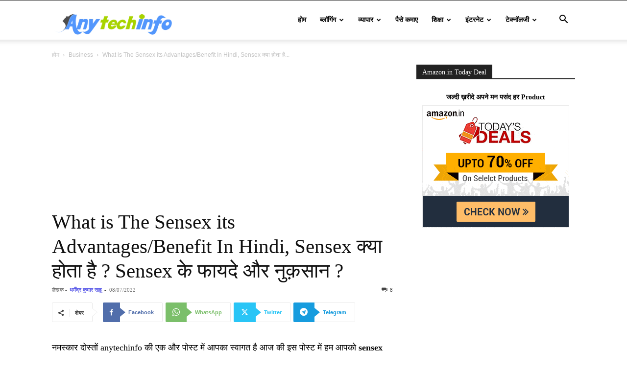

--- FILE ---
content_type: text/html; charset=UTF-8
request_url: https://anytechinfo.com/information-about-sensex-in-hindi/
body_size: 29713
content:
<!doctype html >
<!--[if IE 8]><html class="ie8" lang="en"> <![endif]-->
<!--[if IE 9]><html class="ie9" lang="en"> <![endif]-->
<!--[if gt IE 8]><!--><html lang="en-US" prefix="og: https://ogp.me/ns#"> <!--<![endif]--><head><title>Sensex क्या होता है ? Sensex के फायदे और नुक़सान ?</title><meta charset="UTF-8" /><meta name="viewport" content="width=device-width, initial-scale=1.0"><link rel="pingback" href="https://anytechinfo.com/xmlrpc.php" /><style>img:is([sizes="auto" i], [sizes^="auto," i]) { contain-intrinsic-size: 3000px 1500px }</style><link rel="icon" type="image/png" href="https://ik.imagekit.io/ravikumarsahu/wp-content/uploads/2020/12/anytechinfo-fevicon.png"><meta name="description" content="Sensex क्या होता है ?, सेंसेक्स के फायदे ?, about sensex in hindi, सेंसेक्स के बारे में,सेंसेक्स क्या होता है और इसकी गणना कैसे की जाती हैं ? ,"/><meta name="robots" content="follow, index, max-snippet:-1, max-video-preview:-1, max-image-preview:large"/><link rel="canonical" href="https://anytechinfo.com/information-about-sensex-in-hindi/" /><meta property="og:locale" content="en_US" /><meta property="og:type" content="article" /><meta property="og:title" content="Sensex क्या होता है ? Sensex के फायदे और नुक़सान ?" /><meta property="og:description" content="Sensex क्या होता है ?, सेंसेक्स के फायदे ?, about sensex in hindi, सेंसेक्स के बारे में,सेंसेक्स क्या होता है और इसकी गणना कैसे की जाती हैं ? ," /><meta property="og:url" content="https://anytechinfo.com/information-about-sensex-in-hindi/" /><meta property="og:site_name" content="AnyTechinfo" /><meta property="article:publisher" content="https://www.facebook.com/iamdigitalravi/" /><meta property="article:author" content="https://www.facebook.com/dharmendraanytechinfo" /><meta property="article:section" content="Business" /><meta property="og:updated_time" content="2022-07-09T00:08:47+05:30" /><meta property="og:image" content="https://ik.imagekit.io/ravikumarsahu/wp-content/uploads/2020/12/anytechinfo-logo.png" /><meta property="og:image:secure_url" content="https://ik.imagekit.io/ravikumarsahu/wp-content/uploads/2020/12/anytechinfo-logo.png" /><meta property="og:image:width" content="1280" /><meta property="og:image:height" content="330" /><meta property="og:image:alt" content="anytechinfo logo" /><meta property="og:image:type" content="image/png" /><meta property="article:published_time" content="2022-07-08T23:42:00+05:30" /><meta property="article:modified_time" content="2022-07-09T00:08:47+05:30" /><meta name="twitter:card" content="summary_large_image" /><meta name="twitter:title" content="Sensex क्या होता है ? Sensex के फायदे और नुक़सान ?" /><meta name="twitter:description" content="Sensex क्या होता है ?, सेंसेक्स के फायदे ?, about sensex in hindi, सेंसेक्स के बारे में,सेंसेक्स क्या होता है और इसकी गणना कैसे की जाती हैं ? ," /><meta name="twitter:site" content="@iamdigitalravi" /><meta name="twitter:creator" content="@Dharmen72820441" /><meta name="twitter:image" content="https://ik.imagekit.io/ravikumarsahu/wp-content/uploads/2020/12/anytechinfo-logo.png" /><meta name="twitter:label1" content="Written by" /><meta name="twitter:data1" content="धर्मेंद्र कुमार साहू" /><meta name="twitter:label2" content="Time to read" /><meta name="twitter:data2" content="7 minutes" /> <script type="application/ld+json" class="rank-math-schema">{"@context":"https://schema.org","@graph":[{"@type":["Person","Organization"],"@id":"https://anytechinfo.com/#person","name":"\u0930\u0935\u093f \u0915\u0942\u092e\u093e\u0930 \u0938\u093e\u0939\u0942","sameAs":["https://www.facebook.com/iamdigitalravi/","https://twitter.com/iamdigitalravi"],"logo":{"@type":"ImageObject","@id":"https://anytechinfo.com/#logo","url":"https://ik.imagekit.io/ravikumarsahu/wp-content/uploads/2020/12/anytechinfo-logo.png","contentUrl":"https://ik.imagekit.io/ravikumarsahu/wp-content/uploads/2020/12/anytechinfo-logo.png","caption":"\u0930\u0935\u093f \u0915\u0942\u092e\u093e\u0930 \u0938\u093e\u0939\u0942","inLanguage":"en-US","width":"1280","height":"330"},"image":{"@type":"ImageObject","@id":"https://anytechinfo.com/#logo","url":"https://ik.imagekit.io/ravikumarsahu/wp-content/uploads/2020/12/anytechinfo-logo.png","contentUrl":"https://ik.imagekit.io/ravikumarsahu/wp-content/uploads/2020/12/anytechinfo-logo.png","caption":"\u0930\u0935\u093f \u0915\u0942\u092e\u093e\u0930 \u0938\u093e\u0939\u0942","inLanguage":"en-US","width":"1280","height":"330"}},{"@type":"WebSite","@id":"https://anytechinfo.com/#website","url":"https://anytechinfo.com","name":"\u0930\u0935\u093f \u0915\u0942\u092e\u093e\u0930 \u0938\u093e\u0939\u0942","publisher":{"@id":"https://anytechinfo.com/#person"},"inLanguage":"en-US"},{"@type":"ImageObject","@id":"https://ik.imagekit.io/ravikumarsahu/wp-content/uploads/2018/01/information-about-sensex.jpg","url":"https://ik.imagekit.io/ravikumarsahu/wp-content/uploads/2018/01/information-about-sensex.jpg","width":"150","height":"100","caption":"Sensex","inLanguage":"en-US"},{"@type":"BreadcrumbList","@id":"https://anytechinfo.com/information-about-sensex-in-hindi/#breadcrumb","itemListElement":[{"@type":"ListItem","position":"1","item":{"@id":"https://anytechinfo.com/","name":"Home"}},{"@type":"ListItem","position":"2","item":{"@id":"https://anytechinfo.com/business/","name":"Business"}},{"@type":"ListItem","position":"3","item":{"@id":"https://anytechinfo.com/information-about-sensex-in-hindi/","name":"What is The Sensex its Advantages/Benefit In Hindi, Sensex \u0915\u094d\u092f\u093e \u0939\u094b\u0924\u093e \u0939\u0948 ? Sensex \u0915\u0947 \u092b\u093e\u092f\u0926\u0947 \u0914\u0930 \u0928\u0941\u0915\u093c\u0938\u093e\u0928 ?"}}]},{"@type":"WebPage","@id":"https://anytechinfo.com/information-about-sensex-in-hindi/#webpage","url":"https://anytechinfo.com/information-about-sensex-in-hindi/","name":"Sensex \u0915\u094d\u092f\u093e \u0939\u094b\u0924\u093e \u0939\u0948 ? Sensex \u0915\u0947 \u092b\u093e\u092f\u0926\u0947 \u0914\u0930 \u0928\u0941\u0915\u093c\u0938\u093e\u0928 ?","datePublished":"2022-07-08T23:42:00+05:30","dateModified":"2022-07-09T00:08:47+05:30","isPartOf":{"@id":"https://anytechinfo.com/#website"},"primaryImageOfPage":{"@id":"https://ik.imagekit.io/ravikumarsahu/wp-content/uploads/2018/01/information-about-sensex.jpg"},"inLanguage":"en-US","breadcrumb":{"@id":"https://anytechinfo.com/information-about-sensex-in-hindi/#breadcrumb"}},{"@type":"BlogPosting","headline":"Sensex \u0915\u094d\u092f\u093e \u0939\u094b\u0924\u093e \u0939\u0948 ? Sensex \u0915\u0947 \u092b\u093e\u092f\u0926\u0947 \u0914\u0930 \u0928\u0941\u0915\u093c\u0938\u093e\u0928 ?","datePublished":"2022-07-08T23:42:00+05:30","dateModified":"2022-07-09T00:08:47+05:30","author":{"@type":"Person","name":"\u0927\u0930\u094d\u092e\u0947\u0902\u0926\u094d\u0930 \u0915\u0941\u092e\u093e\u0930 \u0938\u093e\u0939\u0942"},"description":"Sensex \u0915\u094d\u092f\u093e \u0939\u094b\u0924\u093e \u0939\u0948 ?, \u0938\u0947\u0902\u0938\u0947\u0915\u094d\u0938 \u0915\u0947 \u092b\u093e\u092f\u0926\u0947 ?, about sensex in hindi, \u0938\u0947\u0902\u0938\u0947\u0915\u094d\u0938 \u0915\u0947 \u092c\u093e\u0930\u0947 \u092e\u0947\u0902,\u0938\u0947\u0902\u0938\u0947\u0915\u094d\u0938 \u0915\u094d\u092f\u093e \u0939\u094b\u0924\u093e \u0939\u0948 \u0914\u0930 \u0907\u0938\u0915\u0940 \u0917\u0923\u0928\u093e \u0915\u0948\u0938\u0947 \u0915\u0940 \u091c\u093e\u0924\u0940 \u0939\u0948\u0902 ? ,","name":"Sensex \u0915\u094d\u092f\u093e \u0939\u094b\u0924\u093e \u0939\u0948 ? Sensex \u0915\u0947 \u092b\u093e\u092f\u0926\u0947 \u0914\u0930 \u0928\u0941\u0915\u093c\u0938\u093e\u0928 ?","articleSection":"Business","@id":"https://anytechinfo.com/information-about-sensex-in-hindi/#schema-101163","isPartOf":{"@id":"https://anytechinfo.com/information-about-sensex-in-hindi/#webpage"},"publisher":{"@id":"https://anytechinfo.com/#person"},"image":{"@id":"https://ik.imagekit.io/ravikumarsahu/wp-content/uploads/2018/01/information-about-sensex.jpg"},"inLanguage":"en-US","mainEntityOfPage":{"@id":"https://anytechinfo.com/information-about-sensex-in-hindi/#webpage"}}]}</script> <link rel="alternate" type="application/rss+xml" title="AnyTechinfo &raquo; Feed" href="https://anytechinfo.com/feed/" /><link rel="alternate" type="application/rss+xml" title="AnyTechinfo &raquo; Comments Feed" href="https://anytechinfo.com/comments/feed/" /><link rel="alternate" type="application/rss+xml" title="AnyTechinfo &raquo; What is The Sensex its Advantages/Benefit In Hindi, Sensex क्या होता है ? Sensex के फायदे और नुक़सान ? Comments Feed" href="https://anytechinfo.com/information-about-sensex-in-hindi/feed/" /><link data-optimized="2" rel="stylesheet" href="https://anytechinfo.com/wp-content/litespeed/css/ea45618b7ee935e86cfd9b0c01f13a86.css?ver=676cf" /><style id='classic-theme-styles-inline-css' type='text/css'>/*! This file is auto-generated */
.wp-block-button__link{color:#fff;background-color:#32373c;border-radius:9999px;box-shadow:none;text-decoration:none;padding:calc(.667em + 2px) calc(1.333em + 2px);font-size:1.125em}.wp-block-file__button{background:#32373c;color:#fff;text-decoration:none}</style><style id='global-styles-inline-css' type='text/css'>:root{--wp--preset--aspect-ratio--square: 1;--wp--preset--aspect-ratio--4-3: 4/3;--wp--preset--aspect-ratio--3-4: 3/4;--wp--preset--aspect-ratio--3-2: 3/2;--wp--preset--aspect-ratio--2-3: 2/3;--wp--preset--aspect-ratio--16-9: 16/9;--wp--preset--aspect-ratio--9-16: 9/16;--wp--preset--color--black: #000000;--wp--preset--color--cyan-bluish-gray: #abb8c3;--wp--preset--color--white: #ffffff;--wp--preset--color--pale-pink: #f78da7;--wp--preset--color--vivid-red: #cf2e2e;--wp--preset--color--luminous-vivid-orange: #ff6900;--wp--preset--color--luminous-vivid-amber: #fcb900;--wp--preset--color--light-green-cyan: #7bdcb5;--wp--preset--color--vivid-green-cyan: #00d084;--wp--preset--color--pale-cyan-blue: #8ed1fc;--wp--preset--color--vivid-cyan-blue: #0693e3;--wp--preset--color--vivid-purple: #9b51e0;--wp--preset--gradient--vivid-cyan-blue-to-vivid-purple: linear-gradient(135deg,rgba(6,147,227,1) 0%,rgb(155,81,224) 100%);--wp--preset--gradient--light-green-cyan-to-vivid-green-cyan: linear-gradient(135deg,rgb(122,220,180) 0%,rgb(0,208,130) 100%);--wp--preset--gradient--luminous-vivid-amber-to-luminous-vivid-orange: linear-gradient(135deg,rgba(252,185,0,1) 0%,rgba(255,105,0,1) 100%);--wp--preset--gradient--luminous-vivid-orange-to-vivid-red: linear-gradient(135deg,rgba(255,105,0,1) 0%,rgb(207,46,46) 100%);--wp--preset--gradient--very-light-gray-to-cyan-bluish-gray: linear-gradient(135deg,rgb(238,238,238) 0%,rgb(169,184,195) 100%);--wp--preset--gradient--cool-to-warm-spectrum: linear-gradient(135deg,rgb(74,234,220) 0%,rgb(151,120,209) 20%,rgb(207,42,186) 40%,rgb(238,44,130) 60%,rgb(251,105,98) 80%,rgb(254,248,76) 100%);--wp--preset--gradient--blush-light-purple: linear-gradient(135deg,rgb(255,206,236) 0%,rgb(152,150,240) 100%);--wp--preset--gradient--blush-bordeaux: linear-gradient(135deg,rgb(254,205,165) 0%,rgb(254,45,45) 50%,rgb(107,0,62) 100%);--wp--preset--gradient--luminous-dusk: linear-gradient(135deg,rgb(255,203,112) 0%,rgb(199,81,192) 50%,rgb(65,88,208) 100%);--wp--preset--gradient--pale-ocean: linear-gradient(135deg,rgb(255,245,203) 0%,rgb(182,227,212) 50%,rgb(51,167,181) 100%);--wp--preset--gradient--electric-grass: linear-gradient(135deg,rgb(202,248,128) 0%,rgb(113,206,126) 100%);--wp--preset--gradient--midnight: linear-gradient(135deg,rgb(2,3,129) 0%,rgb(40,116,252) 100%);--wp--preset--font-size--small: 11px;--wp--preset--font-size--medium: 20px;--wp--preset--font-size--large: 32px;--wp--preset--font-size--x-large: 42px;--wp--preset--font-size--regular: 15px;--wp--preset--font-size--larger: 50px;--wp--preset--spacing--20: 0.44rem;--wp--preset--spacing--30: 0.67rem;--wp--preset--spacing--40: 1rem;--wp--preset--spacing--50: 1.5rem;--wp--preset--spacing--60: 2.25rem;--wp--preset--spacing--70: 3.38rem;--wp--preset--spacing--80: 5.06rem;--wp--preset--shadow--natural: 6px 6px 9px rgba(0, 0, 0, 0.2);--wp--preset--shadow--deep: 12px 12px 50px rgba(0, 0, 0, 0.4);--wp--preset--shadow--sharp: 6px 6px 0px rgba(0, 0, 0, 0.2);--wp--preset--shadow--outlined: 6px 6px 0px -3px rgba(255, 255, 255, 1), 6px 6px rgba(0, 0, 0, 1);--wp--preset--shadow--crisp: 6px 6px 0px rgba(0, 0, 0, 1);}:where(.is-layout-flex){gap: 0.5em;}:where(.is-layout-grid){gap: 0.5em;}body .is-layout-flex{display: flex;}.is-layout-flex{flex-wrap: wrap;align-items: center;}.is-layout-flex > :is(*, div){margin: 0;}body .is-layout-grid{display: grid;}.is-layout-grid > :is(*, div){margin: 0;}:where(.wp-block-columns.is-layout-flex){gap: 2em;}:where(.wp-block-columns.is-layout-grid){gap: 2em;}:where(.wp-block-post-template.is-layout-flex){gap: 1.25em;}:where(.wp-block-post-template.is-layout-grid){gap: 1.25em;}.has-black-color{color: var(--wp--preset--color--black) !important;}.has-cyan-bluish-gray-color{color: var(--wp--preset--color--cyan-bluish-gray) !important;}.has-white-color{color: var(--wp--preset--color--white) !important;}.has-pale-pink-color{color: var(--wp--preset--color--pale-pink) !important;}.has-vivid-red-color{color: var(--wp--preset--color--vivid-red) !important;}.has-luminous-vivid-orange-color{color: var(--wp--preset--color--luminous-vivid-orange) !important;}.has-luminous-vivid-amber-color{color: var(--wp--preset--color--luminous-vivid-amber) !important;}.has-light-green-cyan-color{color: var(--wp--preset--color--light-green-cyan) !important;}.has-vivid-green-cyan-color{color: var(--wp--preset--color--vivid-green-cyan) !important;}.has-pale-cyan-blue-color{color: var(--wp--preset--color--pale-cyan-blue) !important;}.has-vivid-cyan-blue-color{color: var(--wp--preset--color--vivid-cyan-blue) !important;}.has-vivid-purple-color{color: var(--wp--preset--color--vivid-purple) !important;}.has-black-background-color{background-color: var(--wp--preset--color--black) !important;}.has-cyan-bluish-gray-background-color{background-color: var(--wp--preset--color--cyan-bluish-gray) !important;}.has-white-background-color{background-color: var(--wp--preset--color--white) !important;}.has-pale-pink-background-color{background-color: var(--wp--preset--color--pale-pink) !important;}.has-vivid-red-background-color{background-color: var(--wp--preset--color--vivid-red) !important;}.has-luminous-vivid-orange-background-color{background-color: var(--wp--preset--color--luminous-vivid-orange) !important;}.has-luminous-vivid-amber-background-color{background-color: var(--wp--preset--color--luminous-vivid-amber) !important;}.has-light-green-cyan-background-color{background-color: var(--wp--preset--color--light-green-cyan) !important;}.has-vivid-green-cyan-background-color{background-color: var(--wp--preset--color--vivid-green-cyan) !important;}.has-pale-cyan-blue-background-color{background-color: var(--wp--preset--color--pale-cyan-blue) !important;}.has-vivid-cyan-blue-background-color{background-color: var(--wp--preset--color--vivid-cyan-blue) !important;}.has-vivid-purple-background-color{background-color: var(--wp--preset--color--vivid-purple) !important;}.has-black-border-color{border-color: var(--wp--preset--color--black) !important;}.has-cyan-bluish-gray-border-color{border-color: var(--wp--preset--color--cyan-bluish-gray) !important;}.has-white-border-color{border-color: var(--wp--preset--color--white) !important;}.has-pale-pink-border-color{border-color: var(--wp--preset--color--pale-pink) !important;}.has-vivid-red-border-color{border-color: var(--wp--preset--color--vivid-red) !important;}.has-luminous-vivid-orange-border-color{border-color: var(--wp--preset--color--luminous-vivid-orange) !important;}.has-luminous-vivid-amber-border-color{border-color: var(--wp--preset--color--luminous-vivid-amber) !important;}.has-light-green-cyan-border-color{border-color: var(--wp--preset--color--light-green-cyan) !important;}.has-vivid-green-cyan-border-color{border-color: var(--wp--preset--color--vivid-green-cyan) !important;}.has-pale-cyan-blue-border-color{border-color: var(--wp--preset--color--pale-cyan-blue) !important;}.has-vivid-cyan-blue-border-color{border-color: var(--wp--preset--color--vivid-cyan-blue) !important;}.has-vivid-purple-border-color{border-color: var(--wp--preset--color--vivid-purple) !important;}.has-vivid-cyan-blue-to-vivid-purple-gradient-background{background: var(--wp--preset--gradient--vivid-cyan-blue-to-vivid-purple) !important;}.has-light-green-cyan-to-vivid-green-cyan-gradient-background{background: var(--wp--preset--gradient--light-green-cyan-to-vivid-green-cyan) !important;}.has-luminous-vivid-amber-to-luminous-vivid-orange-gradient-background{background: var(--wp--preset--gradient--luminous-vivid-amber-to-luminous-vivid-orange) !important;}.has-luminous-vivid-orange-to-vivid-red-gradient-background{background: var(--wp--preset--gradient--luminous-vivid-orange-to-vivid-red) !important;}.has-very-light-gray-to-cyan-bluish-gray-gradient-background{background: var(--wp--preset--gradient--very-light-gray-to-cyan-bluish-gray) !important;}.has-cool-to-warm-spectrum-gradient-background{background: var(--wp--preset--gradient--cool-to-warm-spectrum) !important;}.has-blush-light-purple-gradient-background{background: var(--wp--preset--gradient--blush-light-purple) !important;}.has-blush-bordeaux-gradient-background{background: var(--wp--preset--gradient--blush-bordeaux) !important;}.has-luminous-dusk-gradient-background{background: var(--wp--preset--gradient--luminous-dusk) !important;}.has-pale-ocean-gradient-background{background: var(--wp--preset--gradient--pale-ocean) !important;}.has-electric-grass-gradient-background{background: var(--wp--preset--gradient--electric-grass) !important;}.has-midnight-gradient-background{background: var(--wp--preset--gradient--midnight) !important;}.has-small-font-size{font-size: var(--wp--preset--font-size--small) !important;}.has-medium-font-size{font-size: var(--wp--preset--font-size--medium) !important;}.has-large-font-size{font-size: var(--wp--preset--font-size--large) !important;}.has-x-large-font-size{font-size: var(--wp--preset--font-size--x-large) !important;}
:where(.wp-block-post-template.is-layout-flex){gap: 1.25em;}:where(.wp-block-post-template.is-layout-grid){gap: 1.25em;}
:where(.wp-block-columns.is-layout-flex){gap: 2em;}:where(.wp-block-columns.is-layout-grid){gap: 2em;}
:root :where(.wp-block-pullquote){font-size: 1.5em;line-height: 1.6;}</style><style id='td-theme-inline-css' type='text/css'>@media (max-width:767px){.td-header-desktop-wrap{display:none}}@media (min-width:767px){.td-header-mobile-wrap{display:none}}</style> <script type="text/javascript" src="https://anytechinfo.com/wp-includes/js/jquery/jquery.min.js?ver=3.7.1" id="jquery-core-js"></script> <link rel="https://api.w.org/" href="https://anytechinfo.com/wp-json/" /><link rel="alternate" title="JSON" type="application/json" href="https://anytechinfo.com/wp-json/wp/v2/posts/6260" /><link rel="EditURI" type="application/rsd+xml" title="RSD" href="https://anytechinfo.com/xmlrpc.php?rsd" /><meta name="generator" content="WordPress 6.8.3" /><link rel='shortlink' href='https://anytechinfo.com/?p=6260' /><link rel="alternate" title="oEmbed (JSON)" type="application/json+oembed" href="https://anytechinfo.com/wp-json/oembed/1.0/embed?url=https%3A%2F%2Fanytechinfo.com%2Finformation-about-sensex-in-hindi%2F" /><link rel="alternate" title="oEmbed (XML)" type="text/xml+oembed" href="https://anytechinfo.com/wp-json/oembed/1.0/embed?url=https%3A%2F%2Fanytechinfo.com%2Finformation-about-sensex-in-hindi%2F&#038;format=xml" /> <script type="text/javascript" id="td-generated-header-js">var tdBlocksArray = []; //here we store all the items for the current page

	    // td_block class - each ajax block uses a object of this class for requests
	    function tdBlock() {
		    this.id = '';
		    this.block_type = 1; //block type id (1-234 etc)
		    this.atts = '';
		    this.td_column_number = '';
		    this.td_current_page = 1; //
		    this.post_count = 0; //from wp
		    this.found_posts = 0; //from wp
		    this.max_num_pages = 0; //from wp
		    this.td_filter_value = ''; //current live filter value
		    this.is_ajax_running = false;
		    this.td_user_action = ''; // load more or infinite loader (used by the animation)
		    this.header_color = '';
		    this.ajax_pagination_infinite_stop = ''; //show load more at page x
	    }

        // td_js_generator - mini detector
        ( function () {
            var htmlTag = document.getElementsByTagName("html")[0];

	        if ( navigator.userAgent.indexOf("MSIE 10.0") > -1 ) {
                htmlTag.className += ' ie10';
            }

            if ( !!navigator.userAgent.match(/Trident.*rv\:11\./) ) {
                htmlTag.className += ' ie11';
            }

	        if ( navigator.userAgent.indexOf("Edge") > -1 ) {
                htmlTag.className += ' ieEdge';
            }

            if ( /(iPad|iPhone|iPod)/g.test(navigator.userAgent) ) {
                htmlTag.className += ' td-md-is-ios';
            }

            var user_agent = navigator.userAgent.toLowerCase();
            if ( user_agent.indexOf("android") > -1 ) {
                htmlTag.className += ' td-md-is-android';
            }

            if ( -1 !== navigator.userAgent.indexOf('Mac OS X')  ) {
                htmlTag.className += ' td-md-is-os-x';
            }

            if ( /chrom(e|ium)/.test(navigator.userAgent.toLowerCase()) ) {
               htmlTag.className += ' td-md-is-chrome';
            }

            if ( -1 !== navigator.userAgent.indexOf('Firefox') ) {
                htmlTag.className += ' td-md-is-firefox';
            }

            if ( -1 !== navigator.userAgent.indexOf('Safari') && -1 === navigator.userAgent.indexOf('Chrome') ) {
                htmlTag.className += ' td-md-is-safari';
            }

            if( -1 !== navigator.userAgent.indexOf('IEMobile') ){
                htmlTag.className += ' td-md-is-iemobile';
            }

        })();

        var tdLocalCache = {};

        ( function () {
            "use strict";

            tdLocalCache = {
                data: {},
                remove: function (resource_id) {
                    delete tdLocalCache.data[resource_id];
                },
                exist: function (resource_id) {
                    return tdLocalCache.data.hasOwnProperty(resource_id) && tdLocalCache.data[resource_id] !== null;
                },
                get: function (resource_id) {
                    return tdLocalCache.data[resource_id];
                },
                set: function (resource_id, cachedData) {
                    tdLocalCache.remove(resource_id);
                    tdLocalCache.data[resource_id] = cachedData;
                }
            };
        })();

    
    
var td_viewport_interval_list=[{"limitBottom":767,"sidebarWidth":228},{"limitBottom":1018,"sidebarWidth":300},{"limitBottom":1140,"sidebarWidth":324}];
var td_animation_stack_effect="type1";
var tds_animation_stack=true;
var td_animation_stack_specific_selectors=".entry-thumb, img[class*=\"wp-image-\"], a.td-sml-link-to-image > img, .td-lazy-img";
var td_animation_stack_general_selectors=".td-animation-stack .entry-thumb, .post .entry-thumb, .post img[class*=\"wp-image-\"], .post a.td-sml-link-to-image > img, .td-animation-stack .td-lazy-img";
var tds_general_modal_image="yes";
var tdc_is_installed="yes";
var tdc_domain_active=false;
var td_ajax_url="https:\/\/anytechinfo.com\/wp-admin\/admin-ajax.php?td_theme_name=Newspaper&v=12.7.1";
var td_get_template_directory_uri="https:\/\/anytechinfo.com\/wp-content\/plugins\/td-composer\/legacy\/common";
var tds_snap_menu="smart_snap_always";
var tds_logo_on_sticky="show_header_logo";
var tds_header_style="tdm_header_style_3";
var td_please_wait="Please wait...";
var td_email_user_pass_incorrect="User or password incorrect!";
var td_email_user_incorrect="Email or username incorrect!";
var td_email_incorrect="Email incorrect!";
var td_user_incorrect="Username incorrect!";
var td_email_user_empty="Email or username empty!";
var td_pass_empty="Pass empty!";
var td_pass_pattern_incorrect="Invalid Pass Pattern!";
var td_retype_pass_incorrect="Retyped Pass incorrect!";
var tds_more_articles_on_post_enable="";
var tds_more_articles_on_post_time_to_wait="3";
var tds_more_articles_on_post_pages_distance_from_top=0;
var tds_captcha="";
var tds_theme_color_site_wide="#000000";
var tds_smart_sidebar="enabled";
var tdThemeName="Newspaper";
var tdThemeNameWl="Newspaper";
var td_magnific_popup_translation_tPrev="Previous (Left arrow key)";
var td_magnific_popup_translation_tNext="Next (Right arrow key)";
var td_magnific_popup_translation_tCounter="%curr% of %total%";
var td_magnific_popup_translation_ajax_tError="The content from %url% could not be loaded.";
var td_magnific_popup_translation_image_tError="The image #%curr% could not be loaded.";
var tdBlockNonce="b9107a4169";
var tdMobileMenu="enabled";
var tdMobileSearch="enabled";
var tdDateNamesI18n={"month_names":["January","February","March","April","May","June","July","August","September","October","November","December"],"month_names_short":["Jan","Feb","Mar","Apr","May","Jun","Jul","Aug","Sep","Oct","Nov","Dec"],"day_names":["Sunday","Monday","Tuesday","Wednesday","Thursday","Friday","Saturday"],"day_names_short":["Sun","Mon","Tue","Wed","Thu","Fri","Sat"]};
var tdb_modal_confirm="Save";
var tdb_modal_cancel="Cancel";
var tdb_modal_confirm_alt="Yes";
var tdb_modal_cancel_alt="No";
var td_deploy_mode="deploy";
var td_ad_background_click_link="";
var td_ad_background_click_target="";</script> <style>ul.sf-menu>.menu-item>a{font-family:"Noto Sans"}.sf-menu ul .menu-item a{font-family:"Noto Sans"}.td-mobile-content .td-mobile-main-menu>li>a{font-family:"Noto Sans"}.td-mobile-content .sub-menu a{font-family:"Noto Sans"}.td-header-wrap .td-logo-text-container .td-logo-text{font-family:"Noto Sans"}.td-header-wrap .td-logo-text-container .td-tagline-text{font-family:"Noto Sans"}#td-mobile-nav,#td-mobile-nav .wpb_button,.td-search-wrap-mob{font-family:"Noto Sans"}body,p{font-family:"Noto Sans"}.td-scroll-up{position:fixed;bottom:4px;right:5px;cursor:pointer;z-index:9999}.ie9 .td-scroll-up{bottom:-70px}.ie9 .td-scroll-up-visible{bottom:5px}@media (max-width:767px){.td-scroll-up.td-hide-scroll-up-on-mob{display:none!important}}.td-scroll-up{display:none;width:40px;height:40px;background-color:var(--td_theme_color,#4db2ec);transform:translate3d(0,70px,0);transition:transform 0.4s cubic-bezier(.55,0,.1,1) 0s}.td-js-loaded .td-scroll-up{display:block!important}.td-scroll-up .td-icon-menu-up{position:relative;color:#fff;font-size:20px;display:block;text-align:center;width:40px;top:7px}.td-scroll-up-visible{transform:translate3d(0,0,0)}.td-md-is-android .td-scroll-up .td-icon-menu-up{padding-top:1px}:root{--td_theme_color:#000000;--td_slider_text:rgba(0,0,0,0.7);--td_header_color:#222222;--td_mobile_menu_color:#efefef;--td_mobile_icons_color:#8224e3;--td_mobile_gradient_one_mob:#ffffff;--td_mobile_gradient_two_mob:#ffffff;--td_mobile_text_active_color:#dd3333;--td_mobile_text_color:#000000;--td_page_content_color:#000000;--td_mobile_background_size:auto;--td_mobile_background_position:center center}.td-header-style-12 .td-header-menu-wrap-full,.td-header-style-12 .td-affix,.td-grid-style-1.td-hover-1 .td-big-grid-post:hover .td-post-category,.td-grid-style-5.td-hover-1 .td-big-grid-post:hover .td-post-category,.td_category_template_3 .td-current-sub-category,.td_category_template_8 .td-category-header .td-category a.td-current-sub-category,.td_category_template_4 .td-category-siblings .td-category a:hover,.td_block_big_grid_9.td-grid-style-1 .td-post-category,.td_block_big_grid_9.td-grid-style-5 .td-post-category,.td-grid-style-6.td-hover-1 .td-module-thumb:after,.tdm-menu-active-style5 .td-header-menu-wrap .sf-menu>.current-menu-item>a,.tdm-menu-active-style5 .td-header-menu-wrap .sf-menu>.current-menu-ancestor>a,.tdm-menu-active-style5 .td-header-menu-wrap .sf-menu>.current-category-ancestor>a,.tdm-menu-active-style5 .td-header-menu-wrap .sf-menu>li>a:hover,.tdm-menu-active-style5 .td-header-menu-wrap .sf-menu>.sfHover>a{background-color:#000000}.td_mega_menu_sub_cats .cur-sub-cat,.td-mega-span h3 a:hover,.td_mod_mega_menu:hover .entry-title a,.header-search-wrap .result-msg a:hover,.td-header-top-menu .td-drop-down-search .td_module_wrap:hover .entry-title a,.td-header-top-menu .td-icon-search:hover,.td-header-wrap .result-msg a:hover,.top-header-menu li a:hover,.top-header-menu .current-menu-item>a,.top-header-menu .current-menu-ancestor>a,.top-header-menu .current-category-ancestor>a,.td-social-icon-wrap>a:hover,.td-header-sp-top-widget .td-social-icon-wrap a:hover,.td_mod_related_posts:hover h3>a,.td-post-template-11 .td-related-title .td-related-left:hover,.td-post-template-11 .td-related-title .td-related-right:hover,.td-post-template-11 .td-related-title .td-cur-simple-item,.td-post-template-11 .td_block_related_posts .td-next-prev-wrap a:hover,.td-category-header .td-pulldown-category-filter-link:hover,.td-category-siblings .td-subcat-dropdown a:hover,.td-category-siblings .td-subcat-dropdown a.td-current-sub-category,.footer-text-wrap .footer-email-wrap a,.footer-social-wrap a:hover,.td_module_17 .td-read-more a:hover,.td_module_18 .td-read-more a:hover,.td_module_19 .td-post-author-name a:hover,.td-pulldown-syle-2 .td-subcat-dropdown:hover .td-subcat-more span,.td-pulldown-syle-2 .td-subcat-dropdown:hover .td-subcat-more i,.td-pulldown-syle-3 .td-subcat-dropdown:hover .td-subcat-more span,.td-pulldown-syle-3 .td-subcat-dropdown:hover .td-subcat-more i,.tdm-menu-active-style3 .tdm-header.td-header-wrap .sf-menu>.current-category-ancestor>a,.tdm-menu-active-style3 .tdm-header.td-header-wrap .sf-menu>.current-menu-ancestor>a,.tdm-menu-active-style3 .tdm-header.td-header-wrap .sf-menu>.current-menu-item>a,.tdm-menu-active-style3 .tdm-header.td-header-wrap .sf-menu>.sfHover>a,.tdm-menu-active-style3 .tdm-header.td-header-wrap .sf-menu>li>a:hover{color:#000000}.td-mega-menu-page .wpb_content_element ul li a:hover,.td-theme-wrap .td-aj-search-results .td_module_wrap:hover .entry-title a,.td-theme-wrap .header-search-wrap .result-msg a:hover{color:#000000!important}.td_category_template_8 .td-category-header .td-category a.td-current-sub-category,.td_category_template_4 .td-category-siblings .td-category a:hover,.tdm-menu-active-style4 .tdm-header .sf-menu>.current-menu-item>a,.tdm-menu-active-style4 .tdm-header .sf-menu>.current-menu-ancestor>a,.tdm-menu-active-style4 .tdm-header .sf-menu>.current-category-ancestor>a,.tdm-menu-active-style4 .tdm-header .sf-menu>li>a:hover,.tdm-menu-active-style4 .tdm-header .sf-menu>.sfHover>a{border-color:#000000}.td-header-wrap .td-header-menu-wrap-full,.td-header-menu-wrap.td-affix,.td-header-style-3 .td-header-main-menu,.td-header-style-3 .td-affix .td-header-main-menu,.td-header-style-4 .td-header-main-menu,.td-header-style-4 .td-affix .td-header-main-menu,.td-header-style-8 .td-header-menu-wrap.td-affix,.td-header-style-8 .td-header-top-menu-full{background-color:#ffffff}.td-boxed-layout .td-header-style-3 .td-header-menu-wrap,.td-boxed-layout .td-header-style-4 .td-header-menu-wrap,.td-header-style-3 .td_stretch_content .td-header-menu-wrap,.td-header-style-4 .td_stretch_content .td-header-menu-wrap{background-color:#ffffff!important}@media (min-width:1019px){.td-header-style-1 .td-header-sp-recs,.td-header-style-1 .td-header-sp-logo{margin-bottom:28px}}@media (min-width:768px) and (max-width:1018px){.td-header-style-1 .td-header-sp-recs,.td-header-style-1 .td-header-sp-logo{margin-bottom:14px}}.td-header-style-7 .td-header-top-menu{border-bottom:none}.sf-menu>.current-menu-item>a:after,.sf-menu>.current-menu-ancestor>a:after,.sf-menu>.current-category-ancestor>a:after,.sf-menu>li:hover>a:after,.sf-menu>.sfHover>a:after,.td_block_mega_menu .td-next-prev-wrap a:hover,.td-mega-span .td-post-category:hover,.td-header-wrap .black-menu .sf-menu>li>a:hover,.td-header-wrap .black-menu .sf-menu>.current-menu-ancestor>a,.td-header-wrap .black-menu .sf-menu>.sfHover>a,.td-header-wrap .black-menu .sf-menu>.current-menu-item>a,.td-header-wrap .black-menu .sf-menu>.current-menu-ancestor>a,.td-header-wrap .black-menu .sf-menu>.current-category-ancestor>a,.tdm-menu-active-style5 .tdm-header .td-header-menu-wrap .sf-menu>.current-menu-item>a,.tdm-menu-active-style5 .tdm-header .td-header-menu-wrap .sf-menu>.current-menu-ancestor>a,.tdm-menu-active-style5 .tdm-header .td-header-menu-wrap .sf-menu>.current-category-ancestor>a,.tdm-menu-active-style5 .tdm-header .td-header-menu-wrap .sf-menu>li>a:hover,.tdm-menu-active-style5 .tdm-header .td-header-menu-wrap .sf-menu>.sfHover>a{background-color:#8224e3}.td_block_mega_menu .td-next-prev-wrap a:hover,.tdm-menu-active-style4 .tdm-header .sf-menu>.current-menu-item>a,.tdm-menu-active-style4 .tdm-header .sf-menu>.current-menu-ancestor>a,.tdm-menu-active-style4 .tdm-header .sf-menu>.current-category-ancestor>a,.tdm-menu-active-style4 .tdm-header .sf-menu>li>a:hover,.tdm-menu-active-style4 .tdm-header .sf-menu>.sfHover>a{border-color:#8224e3}.header-search-wrap .td-drop-down-search:before{border-color:transparent transparent #8224e3 transparent}.td_mega_menu_sub_cats .cur-sub-cat,.td_mod_mega_menu:hover .entry-title a,.td-theme-wrap .sf-menu ul .td-menu-item>a:hover,.td-theme-wrap .sf-menu ul .sfHover>a,.td-theme-wrap .sf-menu ul .current-menu-ancestor>a,.td-theme-wrap .sf-menu ul .current-category-ancestor>a,.td-theme-wrap .sf-menu ul .current-menu-item>a,.tdm-menu-active-style3 .tdm-header.td-header-wrap .sf-menu>.current-menu-item>a,.tdm-menu-active-style3 .tdm-header.td-header-wrap .sf-menu>.current-menu-ancestor>a,.tdm-menu-active-style3 .tdm-header.td-header-wrap .sf-menu>.current-category-ancestor>a,.tdm-menu-active-style3 .tdm-header.td-header-wrap .sf-menu>li>a:hover,.tdm-menu-active-style3 .tdm-header.td-header-wrap .sf-menu>.sfHover>a{color:#8224e3}.td-header-wrap .td-header-menu-wrap .sf-menu>li>a,.td-header-wrap .td-header-menu-social .td-social-icon-wrap a,.td-header-style-4 .td-header-menu-social .td-social-icon-wrap i,.td-header-style-5 .td-header-menu-social .td-social-icon-wrap i,.td-header-style-6 .td-header-menu-social .td-social-icon-wrap i,.td-header-style-12 .td-header-menu-social .td-social-icon-wrap i,.td-header-wrap .header-search-wrap #td-header-search-button .td-icon-search{color:#000000}.td-header-wrap .td-header-menu-social+.td-search-wrapper #td-header-search-button:before{background-color:#000000}ul.sf-menu>.td-menu-item>a,.td-theme-wrap .td-header-menu-social{font-family:"Noto Sans"}.sf-menu ul .td-menu-item a{font-family:"Noto Sans"}.td-header-menu-wrap.td-affix,.td-header-style-3 .td-affix .td-header-main-menu,.td-header-style-4 .td-affix .td-header-main-menu,.td-header-style-8 .td-header-menu-wrap.td-affix{background-color:#ffffff}.td-affix .sf-menu>.current-menu-item>a:after,.td-affix .sf-menu>.current-menu-ancestor>a:after,.td-affix .sf-menu>.current-category-ancestor>a:after,.td-affix .sf-menu>li:hover>a:after,.td-affix .sf-menu>.sfHover>a:after,.td-header-wrap .td-affix .black-menu .sf-menu>li>a:hover,.td-header-wrap .td-affix .black-menu .sf-menu>.current-menu-ancestor>a,.td-header-wrap .td-affix .black-menu .sf-menu>.sfHover>a,.td-affix .header-search-wrap .td-drop-down-search:after,.td-affix .header-search-wrap .td-drop-down-search .btn:hover,.td-header-wrap .td-affix .black-menu .sf-menu>.current-menu-item>a,.td-header-wrap .td-affix .black-menu .sf-menu>.current-menu-ancestor>a,.td-header-wrap .td-affix .black-menu .sf-menu>.current-category-ancestor>a,.tdm-menu-active-style5 .tdm-header .td-header-menu-wrap.td-affix .sf-menu>.current-menu-item>a,.tdm-menu-active-style5 .tdm-header .td-header-menu-wrap.td-affix .sf-menu>.current-menu-ancestor>a,.tdm-menu-active-style5 .tdm-header .td-header-menu-wrap.td-affix .sf-menu>.current-category-ancestor>a,.tdm-menu-active-style5 .tdm-header .td-header-menu-wrap.td-affix .sf-menu>li>a:hover,.tdm-menu-active-style5 .tdm-header .td-header-menu-wrap.td-affix .sf-menu>.sfHover>a{background-color:#8224e3}.td-affix .header-search-wrap .td-drop-down-search:before{border-color:transparent transparent #8224e3 transparent}.tdm-menu-active-style4 .tdm-header .td-affix .sf-menu>.current-menu-item>a,.tdm-menu-active-style4 .tdm-header .td-affix .sf-menu>.current-menu-ancestor>a,.tdm-menu-active-style4 .tdm-header .td-affix .sf-menu>.current-category-ancestor>a,.tdm-menu-active-style4 .tdm-header .td-affix .sf-menu>li>a:hover,.tdm-menu-active-style4 .tdm-header .td-affix .sf-menu>.sfHover>a{border-color:#8224e3}.td-theme-wrap .td-affix .sf-menu ul .td-menu-item>a:hover,.td-theme-wrap .td-affix .sf-menu ul .sfHover>a,.td-theme-wrap .td-affix .sf-menu ul .current-menu-ancestor>a,.td-theme-wrap .td-affix .sf-menu ul .current-category-ancestor>a,.td-theme-wrap .td-affix .sf-menu ul .current-menu-item>a,.tdm-menu-active-style3 .tdm-header .td-affix .sf-menu>.current-menu-item>a,.tdm-menu-active-style3 .tdm-header .td-affix .sf-menu>.current-menu-ancestor>a,.tdm-menu-active-style3 .tdm-header .td-affix .sf-menu>.current-category-ancestor>a,.tdm-menu-active-style3 .tdm-header .td-affix .sf-menu>li>a:hover,.tdm-menu-active-style3 .tdm-header .td-affix .sf-menu>.sfHover>a{color:#8224e3}.td-header-wrap .td-header-menu-wrap.td-affix .sf-menu>li>a,.td-header-wrap .td-affix .td-header-menu-social .td-social-icon-wrap a,.td-header-style-4 .td-affix .td-header-menu-social .td-social-icon-wrap i,.td-header-style-5 .td-affix .td-header-menu-social .td-social-icon-wrap i,.td-header-style-6 .td-affix .td-header-menu-social .td-social-icon-wrap i,.td-header-style-12 .td-affix .td-header-menu-social .td-social-icon-wrap i,.td-header-wrap .td-affix .header-search-wrap .td-icon-search{color:#000000}.td-header-wrap .td-affix .td-header-menu-social+.td-search-wrapper #td-header-search-button:before{background-color:#000000}.td-header-wrap .td-header-menu-social .td-social-icon-wrap:hover i{color:#8224e3}.td-theme-wrap .td_mod_mega_menu:hover .entry-title a,.td-theme-wrap .sf-menu .td_mega_menu_sub_cats .cur-sub-cat{color:#dd3333}.td-theme-wrap .sf-menu .td-mega-menu .td-post-category:hover,.td-theme-wrap .td-mega-menu .td-next-prev-wrap a:hover{background-color:#dd3333}.td-theme-wrap .td-mega-menu .td-next-prev-wrap a:hover{border-color:#dd3333}.td-theme-wrap .sf-menu .td-normal-menu .td-menu-item>a:hover,.td-theme-wrap .sf-menu .td-normal-menu .sfHover>a,.td-theme-wrap .sf-menu .td-normal-menu .current-menu-ancestor>a,.td-theme-wrap .sf-menu .td-normal-menu .current-category-ancestor>a,.td-theme-wrap .sf-menu .td-normal-menu .current-menu-item>a{color:#dd3333}.td-header-bg:before{background-size:auto}.td-header-bg:before{background-position:center center}.td-footer-wrapper,.td-footer-wrapper .td_block_template_7 .td-block-title>*,.td-footer-wrapper .td_block_template_17 .td-block-title,.td-footer-wrapper .td-block-title-wrap .td-wrapper-pulldown-filter{background-color:#1c1e21}.td-footer-wrapper .footer-social-wrap .td-icon-font{color:#eeee22}.td-footer-wrapper .footer-social-wrap i.td-icon-font:hover{color:#8224e3}.td-sub-footer-container{background-color:#1c1e21}.td-sub-footer-container,.td-subfooter-menu li a{color:#ffffff}.td-subfooter-menu li a:hover{color:#eeee22}.td-footer-wrapper .block-title>span,.td-footer-wrapper .block-title>a,.td-footer-wrapper .widgettitle,.td-theme-wrap .td-footer-wrapper .td-container .td-block-title>*,.td-theme-wrap .td-footer-wrapper .td_block_template_6 .td-block-title:before{color:#eeee22}.td-footer-wrapper::before{background-size:cover}.td-footer-wrapper::before{background-position:center center}.td-footer-wrapper::before{opacity:0.1}.td-module-meta-info .td-post-author-name a{color:#5c5ce8}.td-post-content,.td-post-content p{color:#000000}.post blockquote p,.page blockquote p{color:#ffffff}.post .td_quote_box,.page .td_quote_box{border-color:#ffffff}.block-title>span,.block-title>a,.widgettitle,body .td-trending-now-title,.wpb_tabs li a,.vc_tta-container .vc_tta-color-grey.vc_tta-tabs-position-top.vc_tta-style-classic .vc_tta-tabs-container .vc_tta-tab>a,.td-theme-wrap .td-related-title a,.woocommerce div.product .woocommerce-tabs ul.tabs li a,.woocommerce .product .products h2:not(.woocommerce-loop-product__title),.td-theme-wrap .td-block-title{font-family:"Noto Sans"}.td_module_wrap .td-post-author-name a{font-family:"Noto Sans"}.td-post-date .entry-date{font-family:"Noto Sans"}.td-module-comments a,.td-post-views span,.td-post-comments a{font-family:"Noto Sans"}.td-big-grid-meta .td-post-category,.td_module_wrap .td-post-category,.td-module-image .td-post-category{font-family:"Noto Sans"}.top-header-menu>li>a,.td-weather-top-widget .td-weather-now .td-big-degrees,.td-weather-top-widget .td-weather-header .td-weather-city,.td-header-sp-top-menu .td_data_time{font-family:"Noto Sans"}.top-header-menu .menu-item-has-children li a{font-family:"Noto Sans"}.td_mod_mega_menu .item-details a{font-family:"Noto Sans"}.td_mega_menu_sub_cats .block-mega-child-cats a{font-family:"Noto Sans"}.td-subcat-filter .td-subcat-dropdown a,.td-subcat-filter .td-subcat-list a,.td-subcat-filter .td-subcat-dropdown span{font-family:"Noto Sans"}.td-excerpt,.td_module_14 .td-excerpt{font-family:"Noto Sans"}.homepage-post .td-post-template-8 .td-post-header .entry-title{font-family:"Noto Sans"}.td_module_wrap .td-module-title{font-family:"Noto Sans"}.td_block_trending_now .entry-title,.td-theme-slider .td-module-title,.td-big-grid-post .entry-title{font-family:"Noto Sans"}.post .td-post-header .entry-title{font-family:"Noto Sans"}.td-post-template-default .td-post-header .entry-title{font-family:"Noto Sans"}.td-post-content p,.td-post-content{font-family:"Noto Sans";font-size:18px;font-weight:normal}.post blockquote p,.page blockquote p,.td-post-text-content blockquote p{font-family:"Noto Sans"}.post .td_quote_box p,.page .td_quote_box p{font-family:"Noto Sans"}.post .td_pull_quote p,.page .td_pull_quote p,.post .wp-block-pullquote blockquote p,.page .wp-block-pullquote blockquote p{font-family:"Noto Sans"}.td-post-content li{font-family:"Noto Sans"}.td-post-content h1{font-family:"Noto Sans"}.td-post-content h2{font-family:"Noto Sans"}.td-post-content h3{font-family:"Noto Sans"}.td-post-content h4{font-family:"Noto Sans"}.td-post-content h5{font-family:"Noto Sans"}.td-post-content h6{font-family:"Noto Sans"}.post .td-category a{font-family:"Noto Sans"}.post header .td-post-author-name,.post header .td-post-author-name a{font-family:"Noto Sans"}.post header .td-post-date .entry-date{font-family:"Noto Sans"}.post header .td-post-views span,.post header .td-post-comments{font-family:"Noto Sans"}.post .td-post-source-tags a,.post .td-post-source-tags span{font-family:"Noto Sans"}.tdm-menu-btn1 .tds-button1 .tdm-btn-text,.tdm-menu-btn1 .tds-button1 i,.tdm-menu-btn1 .tds-button2 .tdm-btn-text,.tdm-menu-btn1 .tds-button2 i,.tdm-menu-btn1 .tds-button3 .tdm-btn-text,.tdm-menu-btn1 .tds-button3 i,.tdm-menu-btn1 .tds-button4 .tdm-btn .tdm-btn-text,.tdm-menu-btn1 .tds-button4 .tdm-btn i,.tdm-menu-btn1 .tds-button5 .tdm-btn-text,.tdm-menu-btn1 .tds-button5 i,.tdm-menu-btn1 .tds-button6 .tdm-btn-text,.tdm-menu-btn1 .tds-button6 i,.tdm-menu-btn1 .tds-button7 .tdm-btn-text,.tdm-menu-btn1 .tds-button7 i,.tdm-menu-btn1 .tds-button8 .tdm-btn-text,.tdm-menu-btn1 .tds-button8 i{color:#000000}.tdm-menu-btn1 .tds-button1:before,.tdm-menu-btn1 .tds-button4 .tdm-button-b{background-color:#ffffff}.tdm-menu-btn1 .tds-button2:hover:before,.tdm-menu-btn1 .tds-button6:hover:before{border-color:#ffffff}.tdm-menu-btn1 .tdm-btn-style:hover{color:#ffffff}.tdm-menu-btn1 .tds-button3:hover{-webkit-box-shadow:0 4px 26px #ffffff;-moz-box-shadow:0 4px 26px #ffffff;box-shadow:0 4px 26px #ffffff}.tdm-menu-btn1 .tds-button7:hover .tdm-btn-border-top,.tdm-menu-btn1 .tds-button7:hover .tdm-btn-border-bottom{background-color:#ffffff}.tdm-menu-btn1 .tds-button8:before{background-color:#ffffff}.tdm-menu-btn2 .tds-button1 .tdm-btn-text,.tdm-menu-btn2 .tds-button1 i,.tdm-menu-btn2 .tds-button2 .tdm-btn-text,.tdm-menu-btn2 .tds-button2 i,.tdm-menu-btn2 .tds-button3 .tdm-btn-text,.tdm-menu-btn2 .tds-button3 i,.tdm-menu-btn2 .tds-button4 .tdm-btn .tdm-btn-text,.tdm-menu-btn2 .tds-button4 .tdm-btn i,.tdm-menu-btn2 .tds-button5 .tdm-btn-text,.tdm-menu-btn2 .tds-button5 i,.tdm-menu-btn2 .tds-button6 .tdm-btn-text,.tdm-menu-btn2 .tds-button6 i,.tdm-menu-btn2 .tds-button7 .tdm-btn-text,.tdm-menu-btn2 .tds-button7 i,.tdm-menu-btn2 .tds-button8 .tdm-btn-text,.tdm-menu-btn2 .tds-button8 i{color:#000000}.tdm-menu-btn2 .tds-button1:before,.tdm-menu-btn2 .tds-button4 .tdm-button-b{background-color:#ffffff}.tdm-menu-btn2 .tds-button2:hover:before,.tdm-menu-btn2 .tds-button6:hover:before{border-color:#ffffff}.tdm-menu-btn2 .tdm-btn-style:hover{color:#ffffff}.tdm-menu-btn2 .tds-button3:hover{-webkit-box-shadow:0 4px 26px #ffffff;-moz-box-shadow:0 4px 26px #ffffff;box-shadow:0 4px 26px #ffffff}.tdm-menu-btn2 .tds-button7:hover .tdm-btn-border-top,.tdm-menu-btn2 .tds-button7:hover .tdm-btn-border-bottom{background-color:#ffffff}.tdm-menu-btn2 .tds-button8:before{background-color:#ffffff}ul.sf-menu>.menu-item>a{font-family:"Noto Sans"}.sf-menu ul .menu-item a{font-family:"Noto Sans"}.td-mobile-content .td-mobile-main-menu>li>a{font-family:"Noto Sans"}.td-mobile-content .sub-menu a{font-family:"Noto Sans"}.td-header-wrap .td-logo-text-container .td-logo-text{font-family:"Noto Sans"}.td-header-wrap .td-logo-text-container .td-tagline-text{font-family:"Noto Sans"}#td-mobile-nav,#td-mobile-nav .wpb_button,.td-search-wrap-mob{font-family:"Noto Sans"}body,p{font-family:"Noto Sans"}.td-scroll-up{position:fixed;bottom:4px;right:5px;cursor:pointer;z-index:9999}.ie9 .td-scroll-up{bottom:-70px}.ie9 .td-scroll-up-visible{bottom:5px}@media (max-width:767px){.td-scroll-up.td-hide-scroll-up-on-mob{display:none!important}}.td-scroll-up{display:none;width:40px;height:40px;background-color:var(--td_theme_color,#4db2ec);transform:translate3d(0,70px,0);transition:transform 0.4s cubic-bezier(.55,0,.1,1) 0s}.td-js-loaded .td-scroll-up{display:block!important}.td-scroll-up .td-icon-menu-up{position:relative;color:#fff;font-size:20px;display:block;text-align:center;width:40px;top:7px}.td-scroll-up-visible{transform:translate3d(0,0,0)}.td-md-is-android .td-scroll-up .td-icon-menu-up{padding-top:1px}:root{--td_theme_color:#000000;--td_slider_text:rgba(0,0,0,0.7);--td_header_color:#222222;--td_mobile_menu_color:#efefef;--td_mobile_icons_color:#8224e3;--td_mobile_gradient_one_mob:#ffffff;--td_mobile_gradient_two_mob:#ffffff;--td_mobile_text_active_color:#dd3333;--td_mobile_text_color:#000000;--td_page_content_color:#000000;--td_mobile_background_size:auto;--td_mobile_background_position:center center}.td-header-style-12 .td-header-menu-wrap-full,.td-header-style-12 .td-affix,.td-grid-style-1.td-hover-1 .td-big-grid-post:hover .td-post-category,.td-grid-style-5.td-hover-1 .td-big-grid-post:hover .td-post-category,.td_category_template_3 .td-current-sub-category,.td_category_template_8 .td-category-header .td-category a.td-current-sub-category,.td_category_template_4 .td-category-siblings .td-category a:hover,.td_block_big_grid_9.td-grid-style-1 .td-post-category,.td_block_big_grid_9.td-grid-style-5 .td-post-category,.td-grid-style-6.td-hover-1 .td-module-thumb:after,.tdm-menu-active-style5 .td-header-menu-wrap .sf-menu>.current-menu-item>a,.tdm-menu-active-style5 .td-header-menu-wrap .sf-menu>.current-menu-ancestor>a,.tdm-menu-active-style5 .td-header-menu-wrap .sf-menu>.current-category-ancestor>a,.tdm-menu-active-style5 .td-header-menu-wrap .sf-menu>li>a:hover,.tdm-menu-active-style5 .td-header-menu-wrap .sf-menu>.sfHover>a{background-color:#000000}.td_mega_menu_sub_cats .cur-sub-cat,.td-mega-span h3 a:hover,.td_mod_mega_menu:hover .entry-title a,.header-search-wrap .result-msg a:hover,.td-header-top-menu .td-drop-down-search .td_module_wrap:hover .entry-title a,.td-header-top-menu .td-icon-search:hover,.td-header-wrap .result-msg a:hover,.top-header-menu li a:hover,.top-header-menu .current-menu-item>a,.top-header-menu .current-menu-ancestor>a,.top-header-menu .current-category-ancestor>a,.td-social-icon-wrap>a:hover,.td-header-sp-top-widget .td-social-icon-wrap a:hover,.td_mod_related_posts:hover h3>a,.td-post-template-11 .td-related-title .td-related-left:hover,.td-post-template-11 .td-related-title .td-related-right:hover,.td-post-template-11 .td-related-title .td-cur-simple-item,.td-post-template-11 .td_block_related_posts .td-next-prev-wrap a:hover,.td-category-header .td-pulldown-category-filter-link:hover,.td-category-siblings .td-subcat-dropdown a:hover,.td-category-siblings .td-subcat-dropdown a.td-current-sub-category,.footer-text-wrap .footer-email-wrap a,.footer-social-wrap a:hover,.td_module_17 .td-read-more a:hover,.td_module_18 .td-read-more a:hover,.td_module_19 .td-post-author-name a:hover,.td-pulldown-syle-2 .td-subcat-dropdown:hover .td-subcat-more span,.td-pulldown-syle-2 .td-subcat-dropdown:hover .td-subcat-more i,.td-pulldown-syle-3 .td-subcat-dropdown:hover .td-subcat-more span,.td-pulldown-syle-3 .td-subcat-dropdown:hover .td-subcat-more i,.tdm-menu-active-style3 .tdm-header.td-header-wrap .sf-menu>.current-category-ancestor>a,.tdm-menu-active-style3 .tdm-header.td-header-wrap .sf-menu>.current-menu-ancestor>a,.tdm-menu-active-style3 .tdm-header.td-header-wrap .sf-menu>.current-menu-item>a,.tdm-menu-active-style3 .tdm-header.td-header-wrap .sf-menu>.sfHover>a,.tdm-menu-active-style3 .tdm-header.td-header-wrap .sf-menu>li>a:hover{color:#000000}.td-mega-menu-page .wpb_content_element ul li a:hover,.td-theme-wrap .td-aj-search-results .td_module_wrap:hover .entry-title a,.td-theme-wrap .header-search-wrap .result-msg a:hover{color:#000000!important}.td_category_template_8 .td-category-header .td-category a.td-current-sub-category,.td_category_template_4 .td-category-siblings .td-category a:hover,.tdm-menu-active-style4 .tdm-header .sf-menu>.current-menu-item>a,.tdm-menu-active-style4 .tdm-header .sf-menu>.current-menu-ancestor>a,.tdm-menu-active-style4 .tdm-header .sf-menu>.current-category-ancestor>a,.tdm-menu-active-style4 .tdm-header .sf-menu>li>a:hover,.tdm-menu-active-style4 .tdm-header .sf-menu>.sfHover>a{border-color:#000000}.td-header-wrap .td-header-menu-wrap-full,.td-header-menu-wrap.td-affix,.td-header-style-3 .td-header-main-menu,.td-header-style-3 .td-affix .td-header-main-menu,.td-header-style-4 .td-header-main-menu,.td-header-style-4 .td-affix .td-header-main-menu,.td-header-style-8 .td-header-menu-wrap.td-affix,.td-header-style-8 .td-header-top-menu-full{background-color:#ffffff}.td-boxed-layout .td-header-style-3 .td-header-menu-wrap,.td-boxed-layout .td-header-style-4 .td-header-menu-wrap,.td-header-style-3 .td_stretch_content .td-header-menu-wrap,.td-header-style-4 .td_stretch_content .td-header-menu-wrap{background-color:#ffffff!important}@media (min-width:1019px){.td-header-style-1 .td-header-sp-recs,.td-header-style-1 .td-header-sp-logo{margin-bottom:28px}}@media (min-width:768px) and (max-width:1018px){.td-header-style-1 .td-header-sp-recs,.td-header-style-1 .td-header-sp-logo{margin-bottom:14px}}.td-header-style-7 .td-header-top-menu{border-bottom:none}.sf-menu>.current-menu-item>a:after,.sf-menu>.current-menu-ancestor>a:after,.sf-menu>.current-category-ancestor>a:after,.sf-menu>li:hover>a:after,.sf-menu>.sfHover>a:after,.td_block_mega_menu .td-next-prev-wrap a:hover,.td-mega-span .td-post-category:hover,.td-header-wrap .black-menu .sf-menu>li>a:hover,.td-header-wrap .black-menu .sf-menu>.current-menu-ancestor>a,.td-header-wrap .black-menu .sf-menu>.sfHover>a,.td-header-wrap .black-menu .sf-menu>.current-menu-item>a,.td-header-wrap .black-menu .sf-menu>.current-menu-ancestor>a,.td-header-wrap .black-menu .sf-menu>.current-category-ancestor>a,.tdm-menu-active-style5 .tdm-header .td-header-menu-wrap .sf-menu>.current-menu-item>a,.tdm-menu-active-style5 .tdm-header .td-header-menu-wrap .sf-menu>.current-menu-ancestor>a,.tdm-menu-active-style5 .tdm-header .td-header-menu-wrap .sf-menu>.current-category-ancestor>a,.tdm-menu-active-style5 .tdm-header .td-header-menu-wrap .sf-menu>li>a:hover,.tdm-menu-active-style5 .tdm-header .td-header-menu-wrap .sf-menu>.sfHover>a{background-color:#8224e3}.td_block_mega_menu .td-next-prev-wrap a:hover,.tdm-menu-active-style4 .tdm-header .sf-menu>.current-menu-item>a,.tdm-menu-active-style4 .tdm-header .sf-menu>.current-menu-ancestor>a,.tdm-menu-active-style4 .tdm-header .sf-menu>.current-category-ancestor>a,.tdm-menu-active-style4 .tdm-header .sf-menu>li>a:hover,.tdm-menu-active-style4 .tdm-header .sf-menu>.sfHover>a{border-color:#8224e3}.header-search-wrap .td-drop-down-search:before{border-color:transparent transparent #8224e3 transparent}.td_mega_menu_sub_cats .cur-sub-cat,.td_mod_mega_menu:hover .entry-title a,.td-theme-wrap .sf-menu ul .td-menu-item>a:hover,.td-theme-wrap .sf-menu ul .sfHover>a,.td-theme-wrap .sf-menu ul .current-menu-ancestor>a,.td-theme-wrap .sf-menu ul .current-category-ancestor>a,.td-theme-wrap .sf-menu ul .current-menu-item>a,.tdm-menu-active-style3 .tdm-header.td-header-wrap .sf-menu>.current-menu-item>a,.tdm-menu-active-style3 .tdm-header.td-header-wrap .sf-menu>.current-menu-ancestor>a,.tdm-menu-active-style3 .tdm-header.td-header-wrap .sf-menu>.current-category-ancestor>a,.tdm-menu-active-style3 .tdm-header.td-header-wrap .sf-menu>li>a:hover,.tdm-menu-active-style3 .tdm-header.td-header-wrap .sf-menu>.sfHover>a{color:#8224e3}.td-header-wrap .td-header-menu-wrap .sf-menu>li>a,.td-header-wrap .td-header-menu-social .td-social-icon-wrap a,.td-header-style-4 .td-header-menu-social .td-social-icon-wrap i,.td-header-style-5 .td-header-menu-social .td-social-icon-wrap i,.td-header-style-6 .td-header-menu-social .td-social-icon-wrap i,.td-header-style-12 .td-header-menu-social .td-social-icon-wrap i,.td-header-wrap .header-search-wrap #td-header-search-button .td-icon-search{color:#000000}.td-header-wrap .td-header-menu-social+.td-search-wrapper #td-header-search-button:before{background-color:#000000}ul.sf-menu>.td-menu-item>a,.td-theme-wrap .td-header-menu-social{font-family:"Noto Sans"}.sf-menu ul .td-menu-item a{font-family:"Noto Sans"}.td-header-menu-wrap.td-affix,.td-header-style-3 .td-affix .td-header-main-menu,.td-header-style-4 .td-affix .td-header-main-menu,.td-header-style-8 .td-header-menu-wrap.td-affix{background-color:#ffffff}.td-affix .sf-menu>.current-menu-item>a:after,.td-affix .sf-menu>.current-menu-ancestor>a:after,.td-affix .sf-menu>.current-category-ancestor>a:after,.td-affix .sf-menu>li:hover>a:after,.td-affix .sf-menu>.sfHover>a:after,.td-header-wrap .td-affix .black-menu .sf-menu>li>a:hover,.td-header-wrap .td-affix .black-menu .sf-menu>.current-menu-ancestor>a,.td-header-wrap .td-affix .black-menu .sf-menu>.sfHover>a,.td-affix .header-search-wrap .td-drop-down-search:after,.td-affix .header-search-wrap .td-drop-down-search .btn:hover,.td-header-wrap .td-affix .black-menu .sf-menu>.current-menu-item>a,.td-header-wrap .td-affix .black-menu .sf-menu>.current-menu-ancestor>a,.td-header-wrap .td-affix .black-menu .sf-menu>.current-category-ancestor>a,.tdm-menu-active-style5 .tdm-header .td-header-menu-wrap.td-affix .sf-menu>.current-menu-item>a,.tdm-menu-active-style5 .tdm-header .td-header-menu-wrap.td-affix .sf-menu>.current-menu-ancestor>a,.tdm-menu-active-style5 .tdm-header .td-header-menu-wrap.td-affix .sf-menu>.current-category-ancestor>a,.tdm-menu-active-style5 .tdm-header .td-header-menu-wrap.td-affix .sf-menu>li>a:hover,.tdm-menu-active-style5 .tdm-header .td-header-menu-wrap.td-affix .sf-menu>.sfHover>a{background-color:#8224e3}.td-affix .header-search-wrap .td-drop-down-search:before{border-color:transparent transparent #8224e3 transparent}.tdm-menu-active-style4 .tdm-header .td-affix .sf-menu>.current-menu-item>a,.tdm-menu-active-style4 .tdm-header .td-affix .sf-menu>.current-menu-ancestor>a,.tdm-menu-active-style4 .tdm-header .td-affix .sf-menu>.current-category-ancestor>a,.tdm-menu-active-style4 .tdm-header .td-affix .sf-menu>li>a:hover,.tdm-menu-active-style4 .tdm-header .td-affix .sf-menu>.sfHover>a{border-color:#8224e3}.td-theme-wrap .td-affix .sf-menu ul .td-menu-item>a:hover,.td-theme-wrap .td-affix .sf-menu ul .sfHover>a,.td-theme-wrap .td-affix .sf-menu ul .current-menu-ancestor>a,.td-theme-wrap .td-affix .sf-menu ul .current-category-ancestor>a,.td-theme-wrap .td-affix .sf-menu ul .current-menu-item>a,.tdm-menu-active-style3 .tdm-header .td-affix .sf-menu>.current-menu-item>a,.tdm-menu-active-style3 .tdm-header .td-affix .sf-menu>.current-menu-ancestor>a,.tdm-menu-active-style3 .tdm-header .td-affix .sf-menu>.current-category-ancestor>a,.tdm-menu-active-style3 .tdm-header .td-affix .sf-menu>li>a:hover,.tdm-menu-active-style3 .tdm-header .td-affix .sf-menu>.sfHover>a{color:#8224e3}.td-header-wrap .td-header-menu-wrap.td-affix .sf-menu>li>a,.td-header-wrap .td-affix .td-header-menu-social .td-social-icon-wrap a,.td-header-style-4 .td-affix .td-header-menu-social .td-social-icon-wrap i,.td-header-style-5 .td-affix .td-header-menu-social .td-social-icon-wrap i,.td-header-style-6 .td-affix .td-header-menu-social .td-social-icon-wrap i,.td-header-style-12 .td-affix .td-header-menu-social .td-social-icon-wrap i,.td-header-wrap .td-affix .header-search-wrap .td-icon-search{color:#000000}.td-header-wrap .td-affix .td-header-menu-social+.td-search-wrapper #td-header-search-button:before{background-color:#000000}.td-header-wrap .td-header-menu-social .td-social-icon-wrap:hover i{color:#8224e3}.td-theme-wrap .td_mod_mega_menu:hover .entry-title a,.td-theme-wrap .sf-menu .td_mega_menu_sub_cats .cur-sub-cat{color:#dd3333}.td-theme-wrap .sf-menu .td-mega-menu .td-post-category:hover,.td-theme-wrap .td-mega-menu .td-next-prev-wrap a:hover{background-color:#dd3333}.td-theme-wrap .td-mega-menu .td-next-prev-wrap a:hover{border-color:#dd3333}.td-theme-wrap .sf-menu .td-normal-menu .td-menu-item>a:hover,.td-theme-wrap .sf-menu .td-normal-menu .sfHover>a,.td-theme-wrap .sf-menu .td-normal-menu .current-menu-ancestor>a,.td-theme-wrap .sf-menu .td-normal-menu .current-category-ancestor>a,.td-theme-wrap .sf-menu .td-normal-menu .current-menu-item>a{color:#dd3333}.td-header-bg:before{background-size:auto}.td-header-bg:before{background-position:center center}.td-footer-wrapper,.td-footer-wrapper .td_block_template_7 .td-block-title>*,.td-footer-wrapper .td_block_template_17 .td-block-title,.td-footer-wrapper .td-block-title-wrap .td-wrapper-pulldown-filter{background-color:#1c1e21}.td-footer-wrapper .footer-social-wrap .td-icon-font{color:#eeee22}.td-footer-wrapper .footer-social-wrap i.td-icon-font:hover{color:#8224e3}.td-sub-footer-container{background-color:#1c1e21}.td-sub-footer-container,.td-subfooter-menu li a{color:#ffffff}.td-subfooter-menu li a:hover{color:#eeee22}.td-footer-wrapper .block-title>span,.td-footer-wrapper .block-title>a,.td-footer-wrapper .widgettitle,.td-theme-wrap .td-footer-wrapper .td-container .td-block-title>*,.td-theme-wrap .td-footer-wrapper .td_block_template_6 .td-block-title:before{color:#eeee22}.td-footer-wrapper::before{background-size:cover}.td-footer-wrapper::before{background-position:center center}.td-footer-wrapper::before{opacity:0.1}.td-module-meta-info .td-post-author-name a{color:#5c5ce8}.td-post-content,.td-post-content p{color:#000000}.post blockquote p,.page blockquote p{color:#ffffff}.post .td_quote_box,.page .td_quote_box{border-color:#ffffff}.block-title>span,.block-title>a,.widgettitle,body .td-trending-now-title,.wpb_tabs li a,.vc_tta-container .vc_tta-color-grey.vc_tta-tabs-position-top.vc_tta-style-classic .vc_tta-tabs-container .vc_tta-tab>a,.td-theme-wrap .td-related-title a,.woocommerce div.product .woocommerce-tabs ul.tabs li a,.woocommerce .product .products h2:not(.woocommerce-loop-product__title),.td-theme-wrap .td-block-title{font-family:"Noto Sans"}.td_module_wrap .td-post-author-name a{font-family:"Noto Sans"}.td-post-date .entry-date{font-family:"Noto Sans"}.td-module-comments a,.td-post-views span,.td-post-comments a{font-family:"Noto Sans"}.td-big-grid-meta .td-post-category,.td_module_wrap .td-post-category,.td-module-image .td-post-category{font-family:"Noto Sans"}.top-header-menu>li>a,.td-weather-top-widget .td-weather-now .td-big-degrees,.td-weather-top-widget .td-weather-header .td-weather-city,.td-header-sp-top-menu .td_data_time{font-family:"Noto Sans"}.top-header-menu .menu-item-has-children li a{font-family:"Noto Sans"}.td_mod_mega_menu .item-details a{font-family:"Noto Sans"}.td_mega_menu_sub_cats .block-mega-child-cats a{font-family:"Noto Sans"}.td-subcat-filter .td-subcat-dropdown a,.td-subcat-filter .td-subcat-list a,.td-subcat-filter .td-subcat-dropdown span{font-family:"Noto Sans"}.td-excerpt,.td_module_14 .td-excerpt{font-family:"Noto Sans"}.homepage-post .td-post-template-8 .td-post-header .entry-title{font-family:"Noto Sans"}.td_module_wrap .td-module-title{font-family:"Noto Sans"}.td_block_trending_now .entry-title,.td-theme-slider .td-module-title,.td-big-grid-post .entry-title{font-family:"Noto Sans"}.post .td-post-header .entry-title{font-family:"Noto Sans"}.td-post-template-default .td-post-header .entry-title{font-family:"Noto Sans"}.td-post-content p,.td-post-content{font-family:"Noto Sans";font-size:18px;font-weight:normal}.post blockquote p,.page blockquote p,.td-post-text-content blockquote p{font-family:"Noto Sans"}.post .td_quote_box p,.page .td_quote_box p{font-family:"Noto Sans"}.post .td_pull_quote p,.page .td_pull_quote p,.post .wp-block-pullquote blockquote p,.page .wp-block-pullquote blockquote p{font-family:"Noto Sans"}.td-post-content li{font-family:"Noto Sans"}.td-post-content h1{font-family:"Noto Sans"}.td-post-content h2{font-family:"Noto Sans"}.td-post-content h3{font-family:"Noto Sans"}.td-post-content h4{font-family:"Noto Sans"}.td-post-content h5{font-family:"Noto Sans"}.td-post-content h6{font-family:"Noto Sans"}.post .td-category a{font-family:"Noto Sans"}.post header .td-post-author-name,.post header .td-post-author-name a{font-family:"Noto Sans"}.post header .td-post-date .entry-date{font-family:"Noto Sans"}.post header .td-post-views span,.post header .td-post-comments{font-family:"Noto Sans"}.post .td-post-source-tags a,.post .td-post-source-tags span{font-family:"Noto Sans"}.tdm-menu-btn1 .tds-button1 .tdm-btn-text,.tdm-menu-btn1 .tds-button1 i,.tdm-menu-btn1 .tds-button2 .tdm-btn-text,.tdm-menu-btn1 .tds-button2 i,.tdm-menu-btn1 .tds-button3 .tdm-btn-text,.tdm-menu-btn1 .tds-button3 i,.tdm-menu-btn1 .tds-button4 .tdm-btn .tdm-btn-text,.tdm-menu-btn1 .tds-button4 .tdm-btn i,.tdm-menu-btn1 .tds-button5 .tdm-btn-text,.tdm-menu-btn1 .tds-button5 i,.tdm-menu-btn1 .tds-button6 .tdm-btn-text,.tdm-menu-btn1 .tds-button6 i,.tdm-menu-btn1 .tds-button7 .tdm-btn-text,.tdm-menu-btn1 .tds-button7 i,.tdm-menu-btn1 .tds-button8 .tdm-btn-text,.tdm-menu-btn1 .tds-button8 i{color:#000000}.tdm-menu-btn1 .tds-button1:before,.tdm-menu-btn1 .tds-button4 .tdm-button-b{background-color:#ffffff}.tdm-menu-btn1 .tds-button2:hover:before,.tdm-menu-btn1 .tds-button6:hover:before{border-color:#ffffff}.tdm-menu-btn1 .tdm-btn-style:hover{color:#ffffff}.tdm-menu-btn1 .tds-button3:hover{-webkit-box-shadow:0 4px 26px #ffffff;-moz-box-shadow:0 4px 26px #ffffff;box-shadow:0 4px 26px #ffffff}.tdm-menu-btn1 .tds-button7:hover .tdm-btn-border-top,.tdm-menu-btn1 .tds-button7:hover .tdm-btn-border-bottom{background-color:#ffffff}.tdm-menu-btn1 .tds-button8:before{background-color:#ffffff}.tdm-menu-btn2 .tds-button1 .tdm-btn-text,.tdm-menu-btn2 .tds-button1 i,.tdm-menu-btn2 .tds-button2 .tdm-btn-text,.tdm-menu-btn2 .tds-button2 i,.tdm-menu-btn2 .tds-button3 .tdm-btn-text,.tdm-menu-btn2 .tds-button3 i,.tdm-menu-btn2 .tds-button4 .tdm-btn .tdm-btn-text,.tdm-menu-btn2 .tds-button4 .tdm-btn i,.tdm-menu-btn2 .tds-button5 .tdm-btn-text,.tdm-menu-btn2 .tds-button5 i,.tdm-menu-btn2 .tds-button6 .tdm-btn-text,.tdm-menu-btn2 .tds-button6 i,.tdm-menu-btn2 .tds-button7 .tdm-btn-text,.tdm-menu-btn2 .tds-button7 i,.tdm-menu-btn2 .tds-button8 .tdm-btn-text,.tdm-menu-btn2 .tds-button8 i{color:#000000}.tdm-menu-btn2 .tds-button1:before,.tdm-menu-btn2 .tds-button4 .tdm-button-b{background-color:#ffffff}.tdm-menu-btn2 .tds-button2:hover:before,.tdm-menu-btn2 .tds-button6:hover:before{border-color:#ffffff}.tdm-menu-btn2 .tdm-btn-style:hover{color:#ffffff}.tdm-menu-btn2 .tds-button3:hover{-webkit-box-shadow:0 4px 26px #ffffff;-moz-box-shadow:0 4px 26px #ffffff;box-shadow:0 4px 26px #ffffff}.tdm-menu-btn2 .tds-button7:hover .tdm-btn-border-top,.tdm-menu-btn2 .tds-button7:hover .tdm-btn-border-bottom{background-color:#ffffff}.tdm-menu-btn2 .tds-button8:before{background-color:#ffffff}</style> <script type="application/ld+json">{
        "@context": "https://schema.org",
        "@type": "BreadcrumbList",
        "itemListElement": [
            {
                "@type": "ListItem",
                "position": 1,
                "item": {
                    "@type": "WebSite",
                    "@id": "https://anytechinfo.com/",
                    "name": "होम"
                }
            },
            {
                "@type": "ListItem",
                "position": 2,
                    "item": {
                    "@type": "WebPage",
                    "@id": "https://anytechinfo.com/business/",
                    "name": "Business"
                }
            }
            ,{
                "@type": "ListItem",
                "position": 3,
                    "item": {
                    "@type": "WebPage",
                    "@id": "https://anytechinfo.com/information-about-sensex-in-hindi/",
                    "name": "What is The Sensex its Advantages/Benefit In Hindi, Sensex क्या होता है..."                                
                }
            }    
        ]
    }</script> <link rel="icon" href="https://ik.imagekit.io/ravikumarsahu/wp-content/uploads/2018/07/anytechinfo-fevicon-150x150.png" sizes="32x32" /><link rel="icon" href="https://ik.imagekit.io/ravikumarsahu/wp-content/uploads/2018/07/anytechinfo-fevicon.png" sizes="192x192" /><link rel="apple-touch-icon" href="https://ik.imagekit.io/ravikumarsahu/wp-content/uploads/2018/07/anytechinfo-fevicon.png" /><meta name="msapplication-TileImage" content="https://ik.imagekit.io/ravikumarsahu/wp-content/uploads/2018/07/anytechinfo-fevicon.png" /><style type="text/css" id="wp-custom-css">a {
    color: #FF4500;
}
body {
 -webkit-touch-callout:none;
 -webkit-user-select:none;
 -khtml-user-select:none;
 -moz-user-select:none;
 -ms-user-select:none;
 }
.NR-Ads { position: fixed; bottom: 0px; left: 0; width: 100%; min-height: 70px; max-height: 90px; padding: 5px 5px; box-shadow: 0 -6px 18px 0 rgba(9,32,76,.1); -webkit-transition: all .1s ease-in; transition: all .1s ease-in; display: flex; align-items: center; justify-content: center; background-color: #fefefe; z-index: 20; } 
 
.NR-Ads-close { width: 30px; height: 30px; display: flex; align-items: center; justify-content: center; border-radius: 12px 0 0; position: absolute; right: 0; top: -30px; background-color: #fefefe; box-shadow: 0 -6px 18px 0 rgba(9,32,76,.08); } 
 
.NR-Ads .NR-Ads-close svg { width: 22px; height: 22px; fill: #000; } 
 
.NR-Ads .NR-Ads-content { overflow: hidden; display: block; position: relative; height: 70px; width: 100%; margin-right: 10px; margin-left: 10px; }</style><style>.tdm-btn-style1{background-color:#000000}.tdm-btn-style2:before{border-color:#000000}.tdm-btn-style2{color:#000000}.tdm-btn-style3{-webkit-box-shadow:0 2px 16px #000000;-moz-box-shadow:0 2px 16px #000000;box-shadow:0 2px 16px #000000}.tdm-btn-style3:hover{-webkit-box-shadow:0 4px 26px #000000;-moz-box-shadow:0 4px 26px #000000;box-shadow:0 4px 26px #000000}</style><style id="tdw-css-placeholder"></style></head><body data-rsssl=1 class="wp-singular post-template-default single single-post postid-6260 single-format-standard wp-theme-Newspaper td-standard-pack tdm-menu-active-style3 information-about-sensex-in-hindi global-block-template-1 white-menu td-animation-stack-type1 td-full-layout" itemscope="itemscope" itemtype="https://schema.org/WebPage"><div class="td-scroll-up" data-style="style1"><i class="td-icon-menu-up"></i></div><div class="td-menu-background" style="visibility:hidden"></div><div id="td-mobile-nav" style="visibility:hidden"><div class="td-mobile-container"><div class="td-menu-socials-wrap"><div class="td-menu-socials">
<span class="td-social-icon-wrap">
<a target="_blank" rel="nofollow" href="https://www.facebook.com/iamdigitalravi" title="Facebook">
<i class="td-icon-font td-icon-facebook"></i>
<span style="display: none">Facebook</span>
</a>
</span>
<span class="td-social-icon-wrap">
<a target="_blank" rel="nofollow" href="https://www.instagram.com/iamdigitalravi/" title="Instagram">
<i class="td-icon-font td-icon-instagram"></i>
<span style="display: none">Instagram</span>
</a>
</span>
<span class="td-social-icon-wrap">
<a target="_blank" rel="nofollow" href="https://www.linkedin.com/in/iamdigitalravi/" title="Linkedin">
<i class="td-icon-font td-icon-linkedin"></i>
<span style="display: none">Linkedin</span>
</a>
</span>
<span class="td-social-icon-wrap">
<a target="_blank" rel="nofollow" href="/cdn-cgi/l/email-protection#c5b7a4b3aca4abbcb1a0a6adacaba3aa85a2a8a4aca9eba6aaa8" title="Mail">
<i class="td-icon-font td-icon-mail-1"></i>
<span style="display: none">Mail</span>
</a>
</span>
<span class="td-social-icon-wrap">
<a target="_blank" rel="nofollow" href="https://t.me/iamdigitalravi" title="Telegram">
<i class="td-icon-font td-icon-telegram"></i>
<span style="display: none">Telegram</span>
</a>
</span>
<span class="td-social-icon-wrap">
<a target="_blank" rel="nofollow" href="https://twitter.com/iamdigitalravi" title="Twitter">
<i class="td-icon-font td-icon-twitter"></i>
<span style="display: none">Twitter</span>
</a>
</span></div><div class="td-mobile-close">
<span><i class="td-icon-close-mobile"></i></span></div></div><div class="td-mobile-content"><div class="menu-header-container"><ul id="menu-header" class="td-mobile-main-menu"><li id="menu-item-25726" class="menu-item menu-item-type-custom menu-item-object-custom menu-item-home menu-item-first menu-item-25726"><a href="https://anytechinfo.com/">होम</a></li><li id="menu-item-4004" class="menu-item menu-item-type-taxonomy menu-item-object-category menu-item-has-children menu-item-4004"><a href="https://anytechinfo.com/blogging/">ब्लॉगिंग<i class="td-icon-menu-right td-element-after"></i></a><ul class="sub-menu"><li id="menu-item-25585" class="menu-item menu-item-type-taxonomy menu-item-object-category menu-item-25585"><a href="https://anytechinfo.com/blogging/hosting/">होस्टिंग</a></li><li id="menu-item-25586" class="menu-item menu-item-type-taxonomy menu-item-object-category menu-item-25586"><a href="https://anytechinfo.com/blogging/seo/">एसईओ</a></li><li id="menu-item-25584" class="menu-item menu-item-type-taxonomy menu-item-object-category menu-item-25584"><a href="https://anytechinfo.com/blogging/google-adsense/">गूगल ऐडसेंस</a></li><li id="menu-item-25587" class="menu-item menu-item-type-taxonomy menu-item-object-category menu-item-25587"><a href="https://anytechinfo.com/blogging/wordpress/">वर्डप्रेस</a></li><li id="menu-item-25728" class="menu-item menu-item-type-taxonomy menu-item-object-category menu-item-25728"><a href="https://anytechinfo.com/blogging/youtube/">यूट्यूब</a></li></ul></li><li id="menu-item-11872" class="menu-item menu-item-type-taxonomy menu-item-object-category current-post-ancestor current-menu-parent current-post-parent menu-item-has-children menu-item-11872"><a href="https://anytechinfo.com/business/">व्यापार<i class="td-icon-menu-right td-element-after"></i></a><ul class="sub-menu"><li id="menu-item-25729" class="menu-item menu-item-type-taxonomy menu-item-object-category menu-item-25729"><a href="https://anytechinfo.com/business/bank/">बैंक</a></li><li id="menu-item-25730" class="menu-item menu-item-type-taxonomy menu-item-object-category menu-item-25730"><a href="https://anytechinfo.com/business/bank/loan/">लोन</a></li><li id="menu-item-25731" class="menu-item menu-item-type-taxonomy menu-item-object-category menu-item-25731"><a href="https://anytechinfo.com/business/share-market/">शेयर मार्केट</a></li></ul></li><li id="menu-item-11870" class="menu-item menu-item-type-taxonomy menu-item-object-category menu-item-11870"><a href="https://anytechinfo.com/earn-money/">पैसे कमाए</a></li><li id="menu-item-23313" class="menu-item menu-item-type-taxonomy menu-item-object-category menu-item-has-children menu-item-23313"><a href="https://anytechinfo.com/education/">शिक्षा<i class="td-icon-menu-right td-element-after"></i></a><ul class="sub-menu"><li id="menu-item-25591" class="menu-item menu-item-type-taxonomy menu-item-object-category menu-item-25591"><a href="https://anytechinfo.com/student/">स्टूडेंट</a></li><li id="menu-item-25727" class="menu-item menu-item-type-taxonomy menu-item-object-category menu-item-25727"><a href="https://anytechinfo.com/biography/">जीवनी</a></li><li id="menu-item-23312" class="menu-item menu-item-type-taxonomy menu-item-object-category menu-item-has-children menu-item-23312"><a href="https://anytechinfo.com/student/govt/">सरकार<i class="td-icon-menu-right td-element-after"></i></a><ul class="sub-menu"><li id="menu-item-25742" class="menu-item menu-item-type-taxonomy menu-item-object-category menu-item-25742"><a href="https://anytechinfo.com/student/govt/aadhaar/">आधार</a></li></ul></li><li id="menu-item-25732" class="menu-item menu-item-type-taxonomy menu-item-object-category menu-item-25732"><a href="https://anytechinfo.com/education/certificate/">प्रमाण पत्र</a></li><li id="menu-item-25737" class="menu-item menu-item-type-taxonomy menu-item-object-category menu-item-25737"><a href="https://anytechinfo.com/naukri/">नौकरी</a></li><li id="menu-item-25738" class="menu-item menu-item-type-taxonomy menu-item-object-category menu-item-25738"><a href="https://anytechinfo.com/rochak-gyan/">रोचक ज्ञान</a></li></ul></li><li id="menu-item-25592" class="menu-item menu-item-type-taxonomy menu-item-object-category menu-item-has-children menu-item-25592"><a href="https://anytechinfo.com/tips-tricks/internet/">इंटरनेट<i class="td-icon-menu-right td-element-after"></i></a><ul class="sub-menu"><li id="menu-item-25733" class="menu-item menu-item-type-taxonomy menu-item-object-category menu-item-25733"><a href="https://anytechinfo.com/computer/">कम्प्यूटर</a></li><li id="menu-item-25734" class="menu-item menu-item-type-taxonomy menu-item-object-category menu-item-25734"><a href="https://anytechinfo.com/facebook/">फ़ेसबुक</a></li><li id="menu-item-25735" class="menu-item menu-item-type-taxonomy menu-item-object-category menu-item-25735"><a href="https://anytechinfo.com/jio/">जीयो</a></li><li id="menu-item-25736" class="menu-item menu-item-type-taxonomy menu-item-object-category menu-item-25736"><a href="https://anytechinfo.com/paytm/">पेटियम</a></li><li id="menu-item-25745" class="menu-item menu-item-type-taxonomy menu-item-object-category menu-item-25745"><a href="https://anytechinfo.com/tips-tricks/internet/ticket/">टिकट</a></li></ul></li><li id="menu-item-25743" class="menu-item menu-item-type-taxonomy menu-item-object-category menu-item-has-children menu-item-25743"><a href="https://anytechinfo.com/technology/">टेक्नॉलजी<i class="td-icon-menu-right td-element-after"></i></a><ul class="sub-menu"><li id="menu-item-25747" class="menu-item menu-item-type-taxonomy menu-item-object-category menu-item-25747"><a href="https://anytechinfo.com/wifi/">वाईफ़ाई</a></li><li id="menu-item-25739" class="menu-item menu-item-type-taxonomy menu-item-object-category menu-item-has-children menu-item-25739"><a href="https://anytechinfo.com/smartphone/">स्मार्ट्फ़ोन<i class="td-icon-menu-right td-element-after"></i></a><ul class="sub-menu"><li id="menu-item-25740" class="menu-item menu-item-type-taxonomy menu-item-object-category menu-item-25740"><a href="https://anytechinfo.com/smartphone/application/">ऐप्लिकेशन</a></li><li id="menu-item-25741" class="menu-item menu-item-type-taxonomy menu-item-object-category menu-item-25741"><a href="https://anytechinfo.com/smartphone/games/">गेम्स</a></li><li id="menu-item-25746" class="menu-item menu-item-type-taxonomy menu-item-object-category menu-item-25746"><a href="https://anytechinfo.com/whatsapp/">व्हाट्सएप्प</a></li></ul></li></ul></li></ul></div></div></div></div><div class="td-search-background" style="visibility:hidden"></div><div class="td-search-wrap-mob" style="visibility:hidden"><div class="td-drop-down-search"><form method="get" class="td-search-form" action="https://anytechinfo.com/"><div class="td-search-close">
<span><i class="td-icon-close-mobile"></i></span></div><div role="search" class="td-search-input">
<span>सर्च</span>
<input id="td-header-search-mob" type="text" value="" name="s" autocomplete="off" /></div></form><div id="td-aj-search-mob" class="td-ajax-search-flex"></div></div></div><div id="td-outer-wrap" class="td-theme-wrap"><div class="tdc-header-wrap "><div class="td-header-wrap tdm-header tdm-header-style-3 "><div class="td-header-top-menu-full td-container-wrap "><div class="td-container td-header-row td-header-top-menu"><div class="top-bar-style-4"><div class="td-header-sp-top-widget"></div><div class="td-header-sp-top-menu"></div></div><div id="login-form" class="white-popup-block mfp-hide mfp-with-anim td-login-modal-wrap"><div class="td-login-wrap">
<a href="#" aria-label="Back" class="td-back-button"><i class="td-icon-modal-back"></i></a><div id="td-login-div" class="td-login-form-div td-display-block"><div class="td-login-panel-title">लॉगिन</div><div class="td-login-panel-descr">Welcome! Log into your account</div><div class="td_display_err"></div><form id="loginForm" action="#" method="post"><div class="td-login-inputs"><input class="td-login-input" autocomplete="username" type="text" name="login_email" id="login_email" value="" required><label for="login_email">your username</label></div><div class="td-login-inputs"><input class="td-login-input" autocomplete="current-password" type="password" name="login_pass" id="login_pass" value="" required><label for="login_pass">your password</label></div>
<input type="button"  name="login_button" id="login_button" class="wpb_button btn td-login-button" value="लॉगिन"></form><div class="td-login-info-text"><a href="#" id="forgot-pass-link">Forgot your password? Get help</a></div></div><div id="td-forgot-pass-div" class="td-login-form-div td-display-none"><div class="td-login-panel-title">पासवर्ड रिकवर</div><div class="td-login-panel-descr">Recover your password</div><div class="td_display_err"></div><form id="forgotpassForm" action="#" method="post"><div class="td-login-inputs"><input class="td-login-input" type="text" name="forgot_email" id="forgot_email" value="" required><label for="forgot_email">your email</label></div>
<input type="button" name="forgot_button" id="forgot_button" class="wpb_button btn td-login-button" value="पासवर्ड भेजे"></form><div class="td-login-info-text">A password will be e-mailed to you.</div></div></div></div></div></div><div class="td-header-menu-wrap-full td-container-wrap "><div class="td-header-menu-wrap td-header-gradient td-header-menu-no-search"><div class="td-container td-header-row td-header-main-menu"><div class="tdm-menu-btns-socials"><div class="header-search-wrap"><div class="td-search-btns-wrap">
<a id="td-header-search-button" href="#" aria-label="Search" role="button" class="dropdown-toggle " data-toggle="dropdown"><i class="td-icon-search"></i></a>
<a id="td-header-search-button-mob" href="#" role="button" aria-label="Search" class="dropdown-toggle " data-toggle="dropdown"><i class="td-icon-search"></i></a></div><div class="td-drop-down-search"><form method="get" class="td-search-form" action="https://anytechinfo.com/"><div role="search" class="td-head-form-search-wrap">
<input id="td-header-search" type="text" value="" name="s" autocomplete="off" /><input class="wpb_button wpb_btn-inverse btn" type="submit" id="td-header-search-top" value="सर्च" /></div></form><div id="td-aj-search"></div></div></div></div><div id="td-header-menu" role="navigation"><div id="td-top-mobile-toggle"><a href="#" aria-label="mobile-toggle"><i class="td-icon-font td-icon-mobile"></i></a></div><div class="td-main-menu-logo td-logo-in-menu">
<a class="td-mobile-logo td-sticky-header" aria-label="Logo" href="https://anytechinfo.com/">
<img data-lazyloaded="1" src="[data-uri]" class="td-retina-data" data-retina="https://ik.imagekit.io/ravikumarsahu/wp-content/uploads/2020/12/anytechinfo-logo.png" data-src="https://ik.imagekit.io/ravikumarsahu/wp-content/uploads/2020/12/anytechinfo-logo.png" alt=""  width="1280" height="330"/><noscript><img class="td-retina-data" data-retina="https://ik.imagekit.io/ravikumarsahu/wp-content/uploads/2020/12/anytechinfo-logo.png" src="https://ik.imagekit.io/ravikumarsahu/wp-content/uploads/2020/12/anytechinfo-logo.png" alt=""  width="1280" height="330"/></noscript>
</a>
<a class="td-header-logo td-sticky-header" aria-label="Logo" href="https://anytechinfo.com/">
<img data-lazyloaded="1" src="[data-uri]" class="td-retina-data" data-retina="https://ik.imagekit.io/ravikumarsahu/wp-content/uploads/2020/12/anytechinfo-logo.png" data-src="https://ik.imagekit.io/ravikumarsahu/wp-content/uploads/2020/12/anytechinfo-logo.png" alt=""  width="1280" height="330"/><noscript><img class="td-retina-data" data-retina="https://ik.imagekit.io/ravikumarsahu/wp-content/uploads/2020/12/anytechinfo-logo.png" src="https://ik.imagekit.io/ravikumarsahu/wp-content/uploads/2020/12/anytechinfo-logo.png" alt=""  width="1280" height="330"/></noscript>
<span class="td-visual-hidden">AnyTechinfo</span>
</a></div><div class="menu-header-container"><ul id="menu-header-1" class="sf-menu"><li class="menu-item menu-item-type-custom menu-item-object-custom menu-item-home menu-item-first td-menu-item td-normal-menu menu-item-25726"><a href="https://anytechinfo.com/">होम</a></li><li class="menu-item menu-item-type-taxonomy menu-item-object-category menu-item-has-children td-menu-item td-normal-menu menu-item-4004"><a href="https://anytechinfo.com/blogging/">ब्लॉगिंग</a><ul class="sub-menu"><li class="menu-item menu-item-type-taxonomy menu-item-object-category td-menu-item td-normal-menu menu-item-25585"><a href="https://anytechinfo.com/blogging/hosting/">होस्टिंग</a></li><li class="menu-item menu-item-type-taxonomy menu-item-object-category td-menu-item td-normal-menu menu-item-25586"><a href="https://anytechinfo.com/blogging/seo/">एसईओ</a></li><li class="menu-item menu-item-type-taxonomy menu-item-object-category td-menu-item td-normal-menu menu-item-25584"><a href="https://anytechinfo.com/blogging/google-adsense/">गूगल ऐडसेंस</a></li><li class="menu-item menu-item-type-taxonomy menu-item-object-category td-menu-item td-normal-menu menu-item-25587"><a href="https://anytechinfo.com/blogging/wordpress/">वर्डप्रेस</a></li><li class="menu-item menu-item-type-taxonomy menu-item-object-category td-menu-item td-normal-menu menu-item-25728"><a href="https://anytechinfo.com/blogging/youtube/">यूट्यूब</a></li></ul></li><li class="menu-item menu-item-type-taxonomy menu-item-object-category current-post-ancestor current-menu-parent current-post-parent menu-item-has-children td-menu-item td-normal-menu menu-item-11872"><a href="https://anytechinfo.com/business/">व्यापार</a><ul class="sub-menu"><li class="menu-item menu-item-type-taxonomy menu-item-object-category td-menu-item td-normal-menu menu-item-25729"><a href="https://anytechinfo.com/business/bank/">बैंक</a></li><li class="menu-item menu-item-type-taxonomy menu-item-object-category td-menu-item td-normal-menu menu-item-25730"><a href="https://anytechinfo.com/business/bank/loan/">लोन</a></li><li class="menu-item menu-item-type-taxonomy menu-item-object-category td-menu-item td-normal-menu menu-item-25731"><a href="https://anytechinfo.com/business/share-market/">शेयर मार्केट</a></li></ul></li><li class="menu-item menu-item-type-taxonomy menu-item-object-category td-menu-item td-normal-menu menu-item-11870"><a href="https://anytechinfo.com/earn-money/">पैसे कमाए</a></li><li class="menu-item menu-item-type-taxonomy menu-item-object-category menu-item-has-children td-menu-item td-normal-menu menu-item-23313"><a href="https://anytechinfo.com/education/">शिक्षा</a><ul class="sub-menu"><li class="menu-item menu-item-type-taxonomy menu-item-object-category td-menu-item td-normal-menu menu-item-25591"><a href="https://anytechinfo.com/student/">स्टूडेंट</a></li><li class="menu-item menu-item-type-taxonomy menu-item-object-category td-menu-item td-normal-menu menu-item-25727"><a href="https://anytechinfo.com/biography/">जीवनी</a></li><li class="menu-item menu-item-type-taxonomy menu-item-object-category menu-item-has-children td-menu-item td-normal-menu menu-item-23312"><a href="https://anytechinfo.com/student/govt/">सरकार</a><ul class="sub-menu"><li class="menu-item menu-item-type-taxonomy menu-item-object-category td-menu-item td-normal-menu menu-item-25742"><a href="https://anytechinfo.com/student/govt/aadhaar/">आधार</a></li></ul></li><li class="menu-item menu-item-type-taxonomy menu-item-object-category td-menu-item td-normal-menu menu-item-25732"><a href="https://anytechinfo.com/education/certificate/">प्रमाण पत्र</a></li><li class="menu-item menu-item-type-taxonomy menu-item-object-category td-menu-item td-normal-menu menu-item-25737"><a href="https://anytechinfo.com/naukri/">नौकरी</a></li><li class="menu-item menu-item-type-taxonomy menu-item-object-category td-menu-item td-normal-menu menu-item-25738"><a href="https://anytechinfo.com/rochak-gyan/">रोचक ज्ञान</a></li></ul></li><li class="menu-item menu-item-type-taxonomy menu-item-object-category menu-item-has-children td-menu-item td-normal-menu menu-item-25592"><a href="https://anytechinfo.com/tips-tricks/internet/">इंटरनेट</a><ul class="sub-menu"><li class="menu-item menu-item-type-taxonomy menu-item-object-category td-menu-item td-normal-menu menu-item-25733"><a href="https://anytechinfo.com/computer/">कम्प्यूटर</a></li><li class="menu-item menu-item-type-taxonomy menu-item-object-category td-menu-item td-normal-menu menu-item-25734"><a href="https://anytechinfo.com/facebook/">फ़ेसबुक</a></li><li class="menu-item menu-item-type-taxonomy menu-item-object-category td-menu-item td-normal-menu menu-item-25735"><a href="https://anytechinfo.com/jio/">जीयो</a></li><li class="menu-item menu-item-type-taxonomy menu-item-object-category td-menu-item td-normal-menu menu-item-25736"><a href="https://anytechinfo.com/paytm/">पेटियम</a></li><li class="menu-item menu-item-type-taxonomy menu-item-object-category td-menu-item td-normal-menu menu-item-25745"><a href="https://anytechinfo.com/tips-tricks/internet/ticket/">टिकट</a></li></ul></li><li class="menu-item menu-item-type-taxonomy menu-item-object-category menu-item-has-children td-menu-item td-normal-menu menu-item-25743"><a href="https://anytechinfo.com/technology/">टेक्नॉलजी</a><ul class="sub-menu"><li class="menu-item menu-item-type-taxonomy menu-item-object-category td-menu-item td-normal-menu menu-item-25747"><a href="https://anytechinfo.com/wifi/">वाईफ़ाई</a></li><li class="menu-item menu-item-type-taxonomy menu-item-object-category menu-item-has-children td-menu-item td-normal-menu menu-item-25739"><a href="https://anytechinfo.com/smartphone/">स्मार्ट्फ़ोन</a><ul class="sub-menu"><li class="menu-item menu-item-type-taxonomy menu-item-object-category td-menu-item td-normal-menu menu-item-25740"><a href="https://anytechinfo.com/smartphone/application/">ऐप्लिकेशन</a></li><li class="menu-item menu-item-type-taxonomy menu-item-object-category td-menu-item td-normal-menu menu-item-25741"><a href="https://anytechinfo.com/smartphone/games/">गेम्स</a></li><li class="menu-item menu-item-type-taxonomy menu-item-object-category td-menu-item td-normal-menu menu-item-25746"><a href="https://anytechinfo.com/whatsapp/">व्हाट्सएप्प</a></li></ul></li></ul></li></ul></div></div></div></div></div></div></div><div class="td-main-content-wrap td-container-wrap"><div class="td-container td-post-template-default "><div class="td-crumb-container"><div class="entry-crumbs"><span><a title="" class="entry-crumb" href="https://anytechinfo.com/">होम</a></span> <i class="td-icon-right td-bread-sep"></i> <span><a title="सभी पोस्ट देखे Business" class="entry-crumb" href="https://anytechinfo.com/business/">Business</a></span> <i class="td-icon-right td-bread-sep td-bred-no-url-last"></i> <span class="td-bred-no-url-last">What is The Sensex its Advantages/Benefit In Hindi, Sensex क्या होता है...</span></div></div><div class="td-pb-row"><div class="td-pb-span8 td-main-content" role="main"><div class="td-ss-main-content"><div class='code-block code-block-1' style='margin: 8px auto; text-align: center; display: block; clear: both;'> <script data-cfasync="false" src="/cdn-cgi/scripts/5c5dd728/cloudflare-static/email-decode.min.js"></script><script async src="https://pagead2.googlesyndication.com/pagead/js/adsbygoogle.js"></script> 
<ins class="adsbygoogle"
style="display:block"
data-ad-client="ca-pub-1050244712402370"
data-ad-slot="2717136796"
data-ad-format="auto"
data-full-width-responsive="true"></ins> <script>(adsbygoogle = window.adsbygoogle || []).push({});</script></div><article id="post-6260" class="post-6260 post type-post status-publish format-standard has-post-thumbnail hentry category-business" ><div class="td-post-header"><header class="td-post-title"><h1 class="entry-title">What is The Sensex its Advantages/Benefit In Hindi, Sensex क्या होता है ? Sensex के फायदे और नुक़सान ?</h1><div class="td-module-meta-info"><div class="td-post-author-name"><div class="td-author-by">लेखक -</div> <a href="https://anytechinfo.com/author/dharmendra/">धर्मेंद्र कुमार साहू</a><div class="td-author-line"> -</div></div>                    <span class="td-post-date"><time class="entry-date updated td-module-date" datetime="2022-07-08T23:42:00+05:30" >08/07/2022</time></span><div class="td-post-comments"><a href="https://anytechinfo.com/information-about-sensex-in-hindi/#comments"><i class="td-icon-comments"></i>8</a></div></div></header></div><div class="td-post-sharing-top"><div id="td_social_sharing_article_top" class="td-post-sharing td-ps-border td-ps-border-grey td-ps-icon-arrow td-ps-icon-bg td-ps-text-color td-post-sharing-style19 "><style>.td-post-sharing-classic{position:relative;height:20px}.td-post-sharing{margin-left:-3px;margin-right:-3px;font-family:var(--td_default_google_font_1,'Open Sans','Open Sans Regular',sans-serif);z-index:2;white-space:nowrap;opacity:0}.td-post-sharing.td-social-show-all{white-space:normal}.td-js-loaded .td-post-sharing{-webkit-transition:opacity 0.3s;transition:opacity 0.3s;opacity:1}.td-post-sharing-classic+.td-post-sharing{margin-top:15px}@media (max-width:767px){.td-post-sharing-classic+.td-post-sharing{margin-top:8px}}.td-post-sharing-top{margin-bottom:30px}@media (max-width:767px){.td-post-sharing-top{margin-bottom:20px}}.td-post-sharing-bottom{border-style:solid;border-color:#ededed;border-width:1px 0;padding:21px 0;margin-bottom:42px}.td-post-sharing-bottom .td-post-sharing{margin-bottom:-7px}.td-post-sharing-visible,.td-social-sharing-hidden{display:inline-block}.td-social-sharing-hidden ul{display:none}.td-social-show-all .td-pulldown-filter-list{display:inline-block}.td-social-network,.td-social-handler{position:relative;display:inline-block;margin:0 3px 7px;height:40px;min-width:40px;font-size:11px;text-align:center;vertical-align:middle}.td-ps-notext .td-social-network .td-social-but-icon,.td-ps-notext .td-social-handler .td-social-but-icon{border-top-right-radius:2px;border-bottom-right-radius:2px}.td-social-network{color:#000;overflow:hidden}.td-social-network .td-social-but-icon{border-top-left-radius:2px;border-bottom-left-radius:2px}.td-social-network .td-social-but-text{border-top-right-radius:2px;border-bottom-right-radius:2px}.td-social-network:hover{opacity:0.8!important}.td-social-handler{color:#444;border:1px solid #e9e9e9;border-radius:2px}.td-social-handler .td-social-but-text{font-weight:700}.td-social-handler .td-social-but-text:before{background-color:#000;opacity:0.08}.td-social-share-text{margin-right:18px}.td-social-share-text:before,.td-social-share-text:after{content:'';position:absolute;top:50%;-webkit-transform:translateY(-50%);transform:translateY(-50%);left:100%;width:0;height:0;border-style:solid}.td-social-share-text:before{border-width:9px 0 9px 11px;border-color:transparent transparent transparent #e9e9e9}.td-social-share-text:after{border-width:8px 0 8px 10px;border-color:transparent transparent transparent #fff}.td-social-but-text,.td-social-but-icon{display:inline-block;position:relative}.td-social-but-icon{padding-left:13px;padding-right:13px;line-height:40px;z-index:1}.td-social-but-icon i{position:relative;top:-1px;vertical-align:middle}.td-social-but-text{margin-left:-6px;padding-left:12px;padding-right:17px;line-height:40px}.td-social-but-text:before{content:'';position:absolute;top:12px;left:0;width:1px;height:16px;background-color:#fff;opacity:0.2;z-index:1}.td-social-handler i,.td-social-facebook i,.td-social-reddit i,.td-social-linkedin i,.td-social-tumblr i,.td-social-stumbleupon i,.td-social-vk i,.td-social-viber i,.td-social-flipboard i,.td-social-koo i{font-size:14px}.td-social-telegram i{font-size:16px}.td-social-mail i,.td-social-line i,.td-social-print i{font-size:15px}.td-social-handler .td-icon-share{top:-1px;left:-1px}.td-social-twitter .td-icon-twitter{font-size:14px}.td-social-pinterest .td-icon-pinterest{font-size:13px}.td-social-whatsapp .td-icon-whatsapp,.td-social-kakao .td-icon-kakao{font-size:18px}.td-social-kakao .td-icon-kakao:before{color:#3C1B1D}.td-social-reddit .td-social-but-icon{padding-right:12px}.td-social-reddit .td-icon-reddit{left:-1px}.td-social-telegram .td-social-but-icon{padding-right:12px}.td-social-telegram .td-icon-telegram{left:-1px}.td-social-stumbleupon .td-social-but-icon{padding-right:11px}.td-social-stumbleupon .td-icon-stumbleupon{left:-2px}.td-social-digg .td-social-but-icon{padding-right:11px}.td-social-digg .td-icon-digg{left:-2px;font-size:17px}.td-social-vk .td-social-but-icon{padding-right:11px}.td-social-vk .td-icon-vk{left:-2px}.td-social-naver .td-icon-naver{left:-1px;font-size:16px}.td-social-gettr .td-icon-gettr{font-size:25px}.td-ps-notext .td-social-gettr .td-icon-gettr{left:-5px}.td-social-copy_url{position:relative}.td-social-copy_url-check{position:absolute;top:50%;left:50%;transform:translate(-50%,-50%);color:#fff;opacity:0;pointer-events:none;transition:opacity .2s ease-in-out;z-index:11}.td-social-copy_url .td-icon-copy_url{left:-1px;font-size:17px}.td-social-copy_url-disabled{pointer-events:none}.td-social-copy_url-disabled .td-icon-copy_url{opacity:0}.td-social-copy_url-copied .td-social-copy_url-check{opacity:1}@keyframes social_copy_url_loader{0%{-webkit-transform:rotate(0);transform:rotate(0)}100%{-webkit-transform:rotate(360deg);transform:rotate(360deg)}}.td-social-expand-tabs i{top:-2px;left:-1px;font-size:16px}.td-ps-bg .td-social-network{color:#fff}.td-ps-bg .td-social-facebook .td-social-but-icon,.td-ps-bg .td-social-facebook .td-social-but-text{background-color:#516eab}.td-ps-bg .td-social-twitter .td-social-but-icon,.td-ps-bg .td-social-twitter .td-social-but-text{background-color:#29c5f6}.td-ps-bg .td-social-pinterest .td-social-but-icon,.td-ps-bg .td-social-pinterest .td-social-but-text{background-color:#ca212a}.td-ps-bg .td-social-whatsapp .td-social-but-icon,.td-ps-bg .td-social-whatsapp .td-social-but-text{background-color:#7bbf6a}.td-ps-bg .td-social-reddit .td-social-but-icon,.td-ps-bg .td-social-reddit .td-social-but-text{background-color:#f54200}.td-ps-bg .td-social-mail .td-social-but-icon,.td-ps-bg .td-social-digg .td-social-but-icon,.td-ps-bg .td-social-copy_url .td-social-but-icon,.td-ps-bg .td-social-mail .td-social-but-text,.td-ps-bg .td-social-digg .td-social-but-text,.td-ps-bg .td-social-copy_url .td-social-but-text{background-color:#000}.td-ps-bg .td-social-print .td-social-but-icon,.td-ps-bg .td-social-print .td-social-but-text{background-color:#333}.td-ps-bg .td-social-linkedin .td-social-but-icon,.td-ps-bg .td-social-linkedin .td-social-but-text{background-color:#0266a0}.td-ps-bg .td-social-tumblr .td-social-but-icon,.td-ps-bg .td-social-tumblr .td-social-but-text{background-color:#3e5a70}.td-ps-bg .td-social-telegram .td-social-but-icon,.td-ps-bg .td-social-telegram .td-social-but-text{background-color:#179cde}.td-ps-bg .td-social-stumbleupon .td-social-but-icon,.td-ps-bg .td-social-stumbleupon .td-social-but-text{background-color:#ee4813}.td-ps-bg .td-social-vk .td-social-but-icon,.td-ps-bg .td-social-vk .td-social-but-text{background-color:#4c75a3}.td-ps-bg .td-social-line .td-social-but-icon,.td-ps-bg .td-social-line .td-social-but-text{background-color:#00b900}.td-ps-bg .td-social-viber .td-social-but-icon,.td-ps-bg .td-social-viber .td-social-but-text{background-color:#5d54a4}.td-ps-bg .td-social-naver .td-social-but-icon,.td-ps-bg .td-social-naver .td-social-but-text{background-color:#3ec729}.td-ps-bg .td-social-flipboard .td-social-but-icon,.td-ps-bg .td-social-flipboard .td-social-but-text{background-color:#f42827}.td-ps-bg .td-social-kakao .td-social-but-icon,.td-ps-bg .td-social-kakao .td-social-but-text{background-color:#f9e000}.td-ps-bg .td-social-gettr .td-social-but-icon,.td-ps-bg .td-social-gettr .td-social-but-text{background-color:#fc223b}.td-ps-bg .td-social-koo .td-social-but-icon,.td-ps-bg .td-social-koo .td-social-but-text{background-color:#facd00}.td-ps-dark-bg .td-social-network{color:#fff}.td-ps-dark-bg .td-social-network .td-social-but-icon,.td-ps-dark-bg .td-social-network .td-social-but-text{background-color:#000}.td-ps-border .td-social-network .td-social-but-icon,.td-ps-border .td-social-network .td-social-but-text{line-height:38px;border-width:1px;border-style:solid}.td-ps-border .td-social-network .td-social-but-text{border-left-width:0}.td-ps-border .td-social-network .td-social-but-text:before{background-color:#000;opacity:0.08}.td-ps-border.td-ps-padding .td-social-network .td-social-but-icon{border-right-width:0}.td-ps-border.td-ps-padding .td-social-network.td-social-expand-tabs .td-social-but-icon{border-right-width:1px}.td-ps-border-grey .td-social-but-icon,.td-ps-border-grey .td-social-but-text{border-color:#e9e9e9}.td-ps-border-colored .td-social-facebook .td-social-but-icon,.td-ps-border-colored .td-social-facebook .td-social-but-text{border-color:#516eab}.td-ps-border-colored .td-social-twitter .td-social-but-icon,div.td-ps-border-colored .td-social-twitter .td-social-but-text{border-color:#29c5f6;color:#29c5f6}.td-ps-border-colored .td-social-pinterest .td-social-but-icon,.td-ps-border-colored .td-social-pinterest .td-social-but-text{border-color:#ca212a}.td-ps-border-colored .td-social-whatsapp .td-social-but-icon,.td-ps-border-colored .td-social-whatsapp .td-social-but-text{border-color:#7bbf6a}.td-ps-border-colored .td-social-reddit .td-social-but-icon,.td-ps-border-colored .td-social-reddit .td-social-but-text{border-color:#f54200}.td-ps-border-colored .td-social-mail .td-social-but-icon,.td-ps-border-colored .td-social-digg .td-social-but-icon,.td-ps-border-colored .td-social-copy_url .td-social-but-icon,.td-ps-border-colored .td-social-mail .td-social-but-text,.td-ps-border-colored .td-social-digg .td-social-but-text,.td-ps-border-colored .td-social-copy_url .td-social-but-text{border-color:#000}.td-ps-border-colored .td-social-print .td-social-but-icon,.td-ps-border-colored .td-social-print .td-social-but-text{border-color:#333}.td-ps-border-colored .td-social-linkedin .td-social-but-icon,.td-ps-border-colored .td-social-linkedin .td-social-but-text{border-color:#0266a0}.td-ps-border-colored .td-social-tumblr .td-social-but-icon,.td-ps-border-colored .td-social-tumblr .td-social-but-text{border-color:#3e5a70}.td-ps-border-colored .td-social-telegram .td-social-but-icon,.td-ps-border-colored .td-social-telegram .td-social-but-text{border-color:#179cde}.td-ps-border-colored .td-social-stumbleupon .td-social-but-icon,.td-ps-border-colored .td-social-stumbleupon .td-social-but-text{border-color:#ee4813}.td-ps-border-colored .td-social-vk .td-social-but-icon,.td-ps-border-colored .td-social-vk .td-social-but-text{border-color:#4c75a3}.td-ps-border-colored .td-social-line .td-social-but-icon,.td-ps-border-colored .td-social-line .td-social-but-text{border-color:#00b900}.td-ps-border-colored .td-social-viber .td-social-but-icon,.td-ps-border-colored .td-social-viber .td-social-but-text{border-color:#5d54a4}.td-ps-border-colored .td-social-naver .td-social-but-icon,.td-ps-border-colored .td-social-naver .td-social-but-text{border-color:#3ec729}.td-ps-border-colored .td-social-flipboard .td-social-but-icon,.td-ps-border-colored .td-social-flipboard .td-social-but-text{border-color:#f42827}.td-ps-border-colored .td-social-kakao .td-social-but-icon,.td-ps-border-colored .td-social-kakao .td-social-but-text{border-color:#f9e000}.td-ps-border-colored .td-social-gettr .td-social-but-icon,.td-ps-border-colored .td-social-gettr .td-social-but-text{border-color:#fc223b}.td-ps-border-colored .td-social-koo .td-social-but-icon,.td-ps-border-colored .td-social-koo .td-social-but-text{border-color:#facd00}.td-ps-icon-bg .td-social-but-icon{height:100%;border-color:transparent!important}.td-ps-icon-bg .td-social-network .td-social-but-icon{color:#fff}.td-ps-icon-bg .td-social-facebook .td-social-but-icon{background-color:#516eab}.td-ps-icon-bg .td-social-twitter .td-social-but-icon{background-color:#29c5f6}.td-ps-icon-bg .td-social-pinterest .td-social-but-icon{background-color:#ca212a}.td-ps-icon-bg .td-social-whatsapp .td-social-but-icon{background-color:#7bbf6a}.td-ps-icon-bg .td-social-reddit .td-social-but-icon{background-color:#f54200}.td-ps-icon-bg .td-social-mail .td-social-but-icon,.td-ps-icon-bg .td-social-digg .td-social-but-icon,.td-ps-icon-bg .td-social-copy_url .td-social-but-icon{background-color:#000}.td-ps-icon-bg .td-social-print .td-social-but-icon{background-color:#333}.td-ps-icon-bg .td-social-linkedin .td-social-but-icon{background-color:#0266a0}.td-ps-icon-bg .td-social-tumblr .td-social-but-icon{background-color:#3e5a70}.td-ps-icon-bg .td-social-telegram .td-social-but-icon{background-color:#179cde}.td-ps-icon-bg .td-social-stumbleupon .td-social-but-icon{background-color:#ee4813}.td-ps-icon-bg .td-social-vk .td-social-but-icon{background-color:#4c75a3}.td-ps-icon-bg .td-social-line .td-social-but-icon{background-color:#00b900}.td-ps-icon-bg .td-social-viber .td-social-but-icon{background-color:#5d54a4}.td-ps-icon-bg .td-social-naver .td-social-but-icon{background-color:#3ec729}.td-ps-icon-bg .td-social-flipboard .td-social-but-icon{background-color:#f42827}.td-ps-icon-bg .td-social-kakao .td-social-but-icon{background-color:#f9e000}.td-ps-icon-bg .td-social-gettr .td-social-but-icon{background-color:#fc223b}.td-ps-icon-bg .td-social-koo .td-social-but-icon{background-color:#facd00}.td-ps-icon-bg .td-social-but-text{margin-left:-3px}.td-ps-icon-bg .td-social-network .td-social-but-text:before{display:none}.td-ps-icon-arrow .td-social-network .td-social-but-icon:after{content:'';position:absolute;top:50%;-webkit-transform:translateY(-50%);transform:translateY(-50%);left:calc(100% + 1px);width:0;height:0;border-style:solid;border-width:9px 0 9px 11px;border-color:transparent transparent transparent #000}.td-ps-icon-arrow .td-social-network .td-social-but-text{padding-left:20px}.td-ps-icon-arrow .td-social-network .td-social-but-text:before{display:none}.td-ps-icon-arrow.td-ps-padding .td-social-network .td-social-but-icon:after{left:100%}.td-ps-icon-arrow .td-social-facebook .td-social-but-icon:after{border-left-color:#516eab}.td-ps-icon-arrow .td-social-twitter .td-social-but-icon:after{border-left-color:#29c5f6}.td-ps-icon-arrow .td-social-pinterest .td-social-but-icon:after{border-left-color:#ca212a}.td-ps-icon-arrow .td-social-whatsapp .td-social-but-icon:after{border-left-color:#7bbf6a}.td-ps-icon-arrow .td-social-reddit .td-social-but-icon:after{border-left-color:#f54200}.td-ps-icon-arrow .td-social-mail .td-social-but-icon:after,.td-ps-icon-arrow .td-social-digg .td-social-but-icon:after,.td-ps-icon-arrow .td-social-copy_url .td-social-but-icon:after{border-left-color:#000}.td-ps-icon-arrow .td-social-print .td-social-but-icon:after{border-left-color:#333}.td-ps-icon-arrow .td-social-linkedin .td-social-but-icon:after{border-left-color:#0266a0}.td-ps-icon-arrow .td-social-tumblr .td-social-but-icon:after{border-left-color:#3e5a70}.td-ps-icon-arrow .td-social-telegram .td-social-but-icon:after{border-left-color:#179cde}.td-ps-icon-arrow .td-social-stumbleupon .td-social-but-icon:after{border-left-color:#ee4813}.td-ps-icon-arrow .td-social-vk .td-social-but-icon:after{border-left-color:#4c75a3}.td-ps-icon-arrow .td-social-line .td-social-but-icon:after{border-left-color:#00b900}.td-ps-icon-arrow .td-social-viber .td-social-but-icon:after{border-left-color:#5d54a4}.td-ps-icon-arrow .td-social-naver .td-social-but-icon:after{border-left-color:#3ec729}.td-ps-icon-arrow .td-social-flipboard .td-social-but-icon:after{border-left-color:#f42827}.td-ps-icon-arrow .td-social-kakao .td-social-but-icon:after{border-left-color:#f9e000}.td-ps-icon-arrow .td-social-gettr .td-social-but-icon:after{border-left-color:#fc223b}.td-ps-icon-arrow .td-social-koo .td-social-but-icon:after{border-left-color:#facd00}.td-ps-icon-arrow .td-social-expand-tabs .td-social-but-icon:after{display:none}.td-ps-icon-color .td-social-facebook .td-social-but-icon{color:#516eab}.td-ps-icon-color .td-social-pinterest .td-social-but-icon{color:#ca212a}.td-ps-icon-color .td-social-whatsapp .td-social-but-icon{color:#7bbf6a}.td-ps-icon-color .td-social-reddit .td-social-but-icon{color:#f54200}.td-ps-icon-color .td-social-mail .td-social-but-icon,.td-ps-icon-color .td-social-digg .td-social-but-icon,.td-ps-icon-color .td-social-copy_url .td-social-but-icon,.td-ps-icon-color .td-social-copy_url-check,.td-ps-icon-color .td-social-twitter .td-social-but-icon{color:#000}.td-ps-icon-color .td-social-print .td-social-but-icon{color:#333}.td-ps-icon-color .td-social-linkedin .td-social-but-icon{color:#0266a0}.td-ps-icon-color .td-social-tumblr .td-social-but-icon{color:#3e5a70}.td-ps-icon-color .td-social-telegram .td-social-but-icon{color:#179cde}.td-ps-icon-color .td-social-stumbleupon .td-social-but-icon{color:#ee4813}.td-ps-icon-color .td-social-vk .td-social-but-icon{color:#4c75a3}.td-ps-icon-color .td-social-line .td-social-but-icon{color:#00b900}.td-ps-icon-color .td-social-viber .td-social-but-icon{color:#5d54a4}.td-ps-icon-color .td-social-naver .td-social-but-icon{color:#3ec729}.td-ps-icon-color .td-social-flipboard .td-social-but-icon{color:#f42827}.td-ps-icon-color .td-social-kakao .td-social-but-icon{color:#f9e000}.td-ps-icon-color .td-social-gettr .td-social-but-icon{color:#fc223b}.td-ps-icon-color .td-social-koo .td-social-but-icon{color:#facd00}.td-ps-text-color .td-social-but-text{font-weight:700}.td-ps-text-color .td-social-facebook .td-social-but-text{color:#516eab}.td-ps-text-color .td-social-twitter .td-social-but-text{color:#29c5f6}.td-ps-text-color .td-social-pinterest .td-social-but-text{color:#ca212a}.td-ps-text-color .td-social-whatsapp .td-social-but-text{color:#7bbf6a}.td-ps-text-color .td-social-reddit .td-social-but-text{color:#f54200}.td-ps-text-color .td-social-mail .td-social-but-text,.td-ps-text-color .td-social-digg .td-social-but-text,.td-ps-text-color .td-social-copy_url .td-social-but-text{color:#000}.td-ps-text-color .td-social-print .td-social-but-text{color:#333}.td-ps-text-color .td-social-linkedin .td-social-but-text{color:#0266a0}.td-ps-text-color .td-social-tumblr .td-social-but-text{color:#3e5a70}.td-ps-text-color .td-social-telegram .td-social-but-text{color:#179cde}.td-ps-text-color .td-social-stumbleupon .td-social-but-text{color:#ee4813}.td-ps-text-color .td-social-vk .td-social-but-text{color:#4c75a3}.td-ps-text-color .td-social-line .td-social-but-text{color:#00b900}.td-ps-text-color .td-social-viber .td-social-but-text{color:#5d54a4}.td-ps-text-color .td-social-naver .td-social-but-text{color:#3ec729}.td-ps-text-color .td-social-flipboard .td-social-but-text{color:#f42827}.td-ps-text-color .td-social-kakao .td-social-but-text{color:#f9e000}.td-ps-text-color .td-social-gettr .td-social-but-text{color:#fc223b}.td-ps-text-color .td-social-koo .td-social-but-text{color:#facd00}.td-ps-text-color .td-social-expand-tabs .td-social-but-text{color:#b1b1b1}.td-ps-notext .td-social-but-icon{width:40px}.td-ps-notext .td-social-network .td-social-but-text{display:none}.td-ps-padding .td-social-network .td-social-but-icon{padding-left:17px;padding-right:17px}.td-ps-padding .td-social-handler .td-social-but-icon{width:40px}.td-ps-padding .td-social-reddit .td-social-but-icon,.td-ps-padding .td-social-telegram .td-social-but-icon{padding-right:16px}.td-ps-padding .td-social-stumbleupon .td-social-but-icon,.td-ps-padding .td-social-digg .td-social-but-icon,.td-ps-padding .td-social-expand-tabs .td-social-but-icon{padding-right:13px}.td-ps-padding .td-social-vk .td-social-but-icon{padding-right:14px}.td-ps-padding .td-social-expand-tabs .td-social-but-icon{padding-left:13px}.td-ps-rounded .td-social-network .td-social-but-icon{border-top-left-radius:100px;border-bottom-left-radius:100px}.td-ps-rounded .td-social-network .td-social-but-text{border-top-right-radius:100px;border-bottom-right-radius:100px}.td-ps-rounded.td-ps-notext .td-social-network .td-social-but-icon{border-top-right-radius:100px;border-bottom-right-radius:100px}.td-ps-rounded .td-social-expand-tabs{border-radius:100px}.td-ps-bar .td-social-network .td-social-but-icon,.td-ps-bar .td-social-network .td-social-but-text{-webkit-box-shadow:inset 0px -3px 0px 0px rgba(0,0,0,0.31);box-shadow:inset 0px -3px 0px 0px rgba(0,0,0,0.31)}.td-ps-bar .td-social-mail .td-social-but-icon,.td-ps-bar .td-social-digg .td-social-but-icon,.td-ps-bar .td-social-copy_url .td-social-but-icon,.td-ps-bar .td-social-mail .td-social-but-text,.td-ps-bar .td-social-digg .td-social-but-text,.td-ps-bar .td-social-copy_url .td-social-but-text{-webkit-box-shadow:inset 0px -3px 0px 0px rgba(255,255,255,0.28);box-shadow:inset 0px -3px 0px 0px rgba(255,255,255,0.28)}.td-ps-bar .td-social-print .td-social-but-icon,.td-ps-bar .td-social-print .td-social-but-text{-webkit-box-shadow:inset 0px -3px 0px 0px rgba(255,255,255,0.2);box-shadow:inset 0px -3px 0px 0px rgba(255,255,255,0.2)}.td-ps-big .td-social-but-icon{display:block;line-height:60px}.td-ps-big .td-social-but-icon .td-icon-share{width:auto}.td-ps-big .td-social-handler .td-social-but-text:before{display:none}.td-ps-big .td-social-share-text .td-social-but-icon{width:90px}.td-ps-big .td-social-expand-tabs .td-social-but-icon{width:60px}@media (max-width:767px){.td-ps-big .td-social-share-text{display:none}}.td-ps-big .td-social-facebook i,.td-ps-big .td-social-reddit i,.td-ps-big .td-social-mail i,.td-ps-big .td-social-linkedin i,.td-ps-big .td-social-tumblr i,.td-ps-big .td-social-stumbleupon i{margin-top:-2px}.td-ps-big .td-social-facebook i,.td-ps-big .td-social-reddit i,.td-ps-big .td-social-linkedin i,.td-ps-big .td-social-tumblr i,.td-ps-big .td-social-stumbleupon i,.td-ps-big .td-social-vk i,.td-ps-big .td-social-viber i,.td-ps-big .td-social-fliboard i,.td-ps-big .td-social-koo i,.td-ps-big .td-social-share-text i{font-size:22px}.td-ps-big .td-social-telegram i{font-size:24px}.td-ps-big .td-social-mail i,.td-ps-big .td-social-line i,.td-ps-big .td-social-print i{font-size:23px}.td-ps-big .td-social-twitter i,.td-ps-big .td-social-expand-tabs i{font-size:20px}.td-ps-big .td-social-whatsapp i,.td-ps-big .td-social-naver i,.td-ps-big .td-social-flipboard i,.td-ps-big .td-social-kakao i{font-size:26px}.td-ps-big .td-social-pinterest .td-icon-pinterest{font-size:21px}.td-ps-big .td-social-telegram .td-icon-telegram{left:1px}.td-ps-big .td-social-stumbleupon .td-icon-stumbleupon{left:-2px}.td-ps-big .td-social-digg .td-icon-digg{left:-1px;font-size:25px}.td-ps-big .td-social-vk .td-icon-vk{left:-1px}.td-ps-big .td-social-naver .td-icon-naver{left:0}.td-ps-big .td-social-gettr .td-icon-gettr{left:-1px}.td-ps-big .td-social-copy_url .td-icon-copy_url{left:0;font-size:25px}.td-ps-big .td-social-copy_url-check{font-size:18px}.td-ps-big .td-social-but-text{margin-left:0;padding-top:0;padding-left:17px}.td-ps-big.td-ps-notext .td-social-network,.td-ps-big.td-ps-notext .td-social-handler{height:60px}.td-ps-big.td-ps-notext .td-social-network{width:60px}.td-ps-big.td-ps-notext .td-social-network .td-social-but-icon{width:60px}.td-ps-big.td-ps-notext .td-social-share-text .td-social-but-icon{line-height:40px}.td-ps-big.td-ps-notext .td-social-share-text .td-social-but-text{display:block;line-height:1}.td-ps-big.td-ps-padding .td-social-network,.td-ps-big.td-ps-padding .td-social-handler{height:90px;font-size:13px}.td-ps-big.td-ps-padding .td-social-network{min-width:60px}.td-ps-big.td-ps-padding .td-social-but-icon{border-bottom-left-radius:0;border-top-right-radius:2px}.td-ps-big.td-ps-padding.td-ps-bar .td-social-but-icon{-webkit-box-shadow:none;box-shadow:none}.td-ps-big.td-ps-padding .td-social-but-text{display:block;padding-bottom:17px;line-height:1;border-top-left-radius:0;border-top-right-radius:0;border-bottom-left-radius:2px}.td-ps-big.td-ps-padding .td-social-but-text:before{display:none}.td-ps-big.td-ps-padding .td-social-expand-tabs i{line-height:90px}.td-ps-nogap{margin-left:0;margin-right:0}.td-ps-nogap .td-social-network,.td-ps-nogap .td-social-handler{margin-left:0;margin-right:0;border-radius:0}.td-ps-nogap .td-social-network .td-social-but-icon,.td-ps-nogap .td-social-network .td-social-but-text{border-radius:0}.td-ps-nogap .td-social-expand-tabs{border-radius:0}.td-post-sharing-style7 .td-social-network .td-social-but-icon{height:100%}.td-post-sharing-style7 .td-social-network .td-social-but-icon:before{content:'';position:absolute;top:0;left:0;width:100%;height:100%;background-color:rgba(0,0,0,0.31)}.td-post-sharing-style7 .td-social-network .td-social-but-text{padding-left:17px}.td-post-sharing-style7 .td-social-network .td-social-but-text:before{display:none}.td-post-sharing-style7 .td-social-mail .td-social-but-icon:before,.td-post-sharing-style7 .td-social-digg .td-social-but-icon:before,.td-post-sharing-style7 .td-social-copy_url .td-social-but-icon:before{background-color:rgba(255,255,255,0.2)}.td-post-sharing-style7 .td-social-print .td-social-but-icon:before{background-color:rgba(255,255,255,0.1)}@media (max-width:767px){.td-post-sharing-style1 .td-social-share-text .td-social-but-text,.td-post-sharing-style3 .td-social-share-text .td-social-but-text,.td-post-sharing-style5 .td-social-share-text .td-social-but-text,.td-post-sharing-style14 .td-social-share-text .td-social-but-text,.td-post-sharing-style16 .td-social-share-text .td-social-but-text{display:none!important}}@media (max-width:767px){.td-post-sharing-style2 .td-social-share-text,.td-post-sharing-style4 .td-social-share-text,.td-post-sharing-style6 .td-social-share-text,.td-post-sharing-style7 .td-social-share-text,.td-post-sharing-style15 .td-social-share-text,.td-post-sharing-style17 .td-social-share-text,.td-post-sharing-style18 .td-social-share-text,.td-post-sharing-style19 .td-social-share-text,.td-post-sharing-style20 .td-social-share-text{display:none!important}}</style><div class="td-post-sharing-visible"><div class="td-social-sharing-button td-social-sharing-button-js td-social-handler td-social-share-text"><div class="td-social-but-icon"><i class="td-icon-share"></i></div><div class="td-social-but-text">शेयर</div></div><a class="td-social-sharing-button td-social-sharing-button-js td-social-network td-social-facebook" href="https://www.facebook.com/sharer.php?u=https%3A%2F%2Fanytechinfo.com%2Finformation-about-sensex-in-hindi%2F" title="Facebook" ><div class="td-social-but-icon"><i class="td-icon-facebook"></i></div><div class="td-social-but-text">Facebook</div></a><a class="td-social-sharing-button td-social-sharing-button-js td-social-network td-social-whatsapp" href="https://api.whatsapp.com/send?text=What+is+The+Sensex+its+Advantages%2FBenefit+In+Hindi%2C+Sensex+%E0%A4%95%E0%A5%8D%E0%A4%AF%E0%A4%BE+%E0%A4%B9%E0%A5%8B%E0%A4%A4%E0%A4%BE+%E0%A4%B9%E0%A5%88+%3F+Sensex+%E0%A4%95%E0%A5%87+%E0%A4%AB%E0%A4%BE%E0%A4%AF%E0%A4%A6%E0%A5%87+%E0%A4%94%E0%A4%B0+%E0%A4%A8%E0%A5%81%E0%A4%95%E0%A4%BC%E0%A4%B8%E0%A4%BE%E0%A4%A8+%3F %0A%0A https://anytechinfo.com/information-about-sensex-in-hindi/" title="WhatsApp" ><div class="td-social-but-icon"><i class="td-icon-whatsapp"></i></div><div class="td-social-but-text">WhatsApp</div></a><a class="td-social-sharing-button td-social-sharing-button-js td-social-network td-social-twitter" href="https://twitter.com/intent/tweet?text=What+is+The+Sensex+its+Advantages%2FBenefit+In+Hindi%2C+Sensex+%E0%A4%95%E0%A5%8D%E0%A4%AF%E0%A4%BE+%E0%A4%B9%E0%A5%8B%E0%A4%A4%E0%A4%BE+%E0%A4%B9%E0%A5%88+%3F+Sensex+%E0%A4%95%E0%A5%87+%E0%A4%AB%E0%A4%BE%E0%A4%AF%E0%A4%A6%E0%A5%87+%E0%A4%94%E0%A4%B0+%E0%A4%A8%E0%A5%81%E0%A4%95%E0%A4%BC%E0%A4%B8%E0%A4%BE%E0%A4%A8+%3F&url=https%3A%2F%2Fanytechinfo.com%2Finformation-about-sensex-in-hindi%2F&via=AnyTechinfo" title="Twitter" ><div class="td-social-but-icon"><i class="td-icon-twitter"></i></div><div class="td-social-but-text">Twitter</div></a><a class="td-social-sharing-button td-social-sharing-button-js td-social-network td-social-telegram" href="https://telegram.me/share/url?url=https://anytechinfo.com/information-about-sensex-in-hindi/&text=What+is+The+Sensex+its+Advantages%2FBenefit+In+Hindi%2C+Sensex+%E0%A4%95%E0%A5%8D%E0%A4%AF%E0%A4%BE+%E0%A4%B9%E0%A5%8B%E0%A4%A4%E0%A4%BE+%E0%A4%B9%E0%A5%88+%3F+Sensex+%E0%A4%95%E0%A5%87+%E0%A4%AB%E0%A4%BE%E0%A4%AF%E0%A4%A6%E0%A5%87+%E0%A4%94%E0%A4%B0+%E0%A4%A8%E0%A5%81%E0%A4%95%E0%A4%BC%E0%A4%B8%E0%A4%BE%E0%A4%A8+%3F" title="Telegram" ><div class="td-social-but-icon"><i class="td-icon-telegram"></i></div><div class="td-social-but-text">Telegram</div></a></div><div class="td-social-sharing-hidden"><ul class="td-pulldown-filter-list"></ul><a class="td-social-sharing-button td-social-handler td-social-expand-tabs" href="#" data-block-uid="td_social_sharing_article_top" title="More"><div class="td-social-but-icon"><i class="td-icon-plus td-social-expand-tabs-icon"></i></div>
</a></div></div></div><div class="td-post-content tagdiv-type"><p>नमस्कार दोस्तों anytechinfo की एक और पोस्ट में आपका स्वागत है आज की इस पोस्ट में हम आपको <b>sensex </b><b>की </b><b>information</b> देंगे। अक्सर news देखते टाइम अगर आप किसी business channel को लगा देते हैं तो वहां आमतौर पर sensex के घटने और बढ़ने की बाते होती रहती है कि आज sensex इतना ऊपर गया तो sensex आज इतना अंक नीचे आया।</p><p>क्या आपके दिमाग में इनको सुनकर <b>sensex </b><b>के बारे में</b> जानने की जिज्ञासा उत्पन हुई है अगर हां तो आप बिल्कुल सही site पर आए है क्युकी आजके इस post में हम आपको बताएगे की &#8221; <b>sensex क्या होता है और इसकी गणना कैसे की जाती हैं&#8221;।</b></p><p><img data-lazyloaded="1" src="[data-uri]" fetchpriority="high" decoding="async" class="size-full wp-image-6345 alignnone" data-src="https://ik.imagekit.io/ravikumarsahu/wp-content/uploads/2018/01/information-about-sensex.jpg" width="641" height="426" alt="information about" title="What is The Sensex its Advantages/Benefit In Hindi, Sensex क्या होता है ? Sensex के फायदे और नुक़सान ? 1" data-srcset="https://ik.imagekit.io/ravikumarsahu/wp-content/uploads/2018/01/information-about-sensex.jpg 150w, https://ik.imagekit.io/ravikumarsahu/wp-content/uploads/2018/01/information-about-sensex-300x199.jpg 300w, https://ik.imagekit.io/ravikumarsahu/wp-content/uploads/2018/01/information-about-sensex-632x420.jpg 632w" data-sizes="(max-width: 641px) 100vw, 641px" /><noscript><img fetchpriority="high" decoding="async" class="size-full wp-image-6345 alignnone" src="https://ik.imagekit.io/ravikumarsahu/wp-content/uploads/2018/01/information-about-sensex.jpg" width="641" height="426" alt="information about" title="What is The Sensex its Advantages/Benefit In Hindi, Sensex क्या होता है ? Sensex के फायदे और नुक़सान ? 1" srcset="https://ik.imagekit.io/ravikumarsahu/wp-content/uploads/2018/01/information-about-sensex.jpg 150w, https://ik.imagekit.io/ravikumarsahu/wp-content/uploads/2018/01/information-about-sensex-300x199.jpg 300w, https://ik.imagekit.io/ravikumarsahu/wp-content/uploads/2018/01/information-about-sensex-632x420.jpg 632w" sizes="(max-width: 641px) 100vw, 641px" /></noscript></p><h2><b>Sensex क्या होता है? SenSex Kya Hai ? What is sensex In Hindi ?</b></h2><p><b>Sensex Word Sensitive </b><b>और </b><b>Index Word </b><b>से बना हुआ हैं। </b><b>SENSEX </b><b>का पूरा नाम है </b><b>– The Bombay Stock Exchange Sensitive Index</b>. Sensex भारतीय equity मार्केट के लिए एक equity benchmark index है।</p><p>यह भारत में दो प्रमुख शेयर stock indices में से एक है। यह आधिकारिक तौर पर S&amp;P BSE Sensex के रूप में जाना जाता है, यह बॉम्बे स्टॉक एक्सचेंज (जिसे बीएसई के रूप में जाना जाता है) द्वारा संचालित किया जाता है।</p><p>Sensex NSE द्वारा 1 जनवरी, 1986 को पेश किया गया था। यह 13 क्षेत्रों में 30 भारतीय कम्पनियों के औसत भार का प्रतिनिधित्व करता है ।</p><p>आसान शब्दों में हम कहें तो यह BSE की equity benchmark index है। Sensex 30 BSE शेयरों को ध्यान में रखता है जो कि सबसे अधिक सक्रिय रूप से कारोबार करते हैं। ये शेयर विभिन्न कारकों जैसे ट्रेडिंग आवृत्ति, बाजार पूंजीकरण, शेयरों के क्षेत्र, उनके लिस्टिंग इतिहास और अधिकता के आधार पर चयन किए जाते हैं।</p><p>सेन्सेक्स के movement इन 30 शेयरों पर निर्भर करता है। अगर इन शेयरों की मांग और उनके मूल्य में वृद्धि होती है तो यह बढ़ता है और अगर मांग कम है और कीमतें कम हो जाती हैं तो यह गिर जाता है ।</p><p>BSE Bombay Stock Exchange का short form है।BSE 1875 में स्थापित, 1 जनवरी 1986 तक बॉम्बे स्टॉक एक्सचेंज का कोई आधिकारिक सूचकांक नहीं था, भारतीय बाजारों के प्रदर्शन का अनुमान लगाने के लिए सेंसेक्स को अपनाया गया था।</p><p>शायद अब आप सेन्सेक्स के defination को अच्छे से समझ गए होंगे चलिए अब आपको इसके Calculation Methodology के बारे में बताते है ।</p><ul><li><strong><a href="https://anytechinfo.com/information-about-mutual-fund-in-hindi/">Mutual fund Kya hai ? </a></strong></li><li><strong><a class="row-title" href="https://anytechinfo.com/information-about-nifty-in-hindi/" aria-label="“What is Nifty,How To Calculate In Hindi &amp; Nifty Stock List” (Edit)">What is Nifty,How To Calculate In Hindi &amp; Nifty Stock List</a></strong></li><li><strong><a class="row-title" href="https://anytechinfo.com/about-bond-in-hindi/" aria-label="“What is Bond in Hindi, Type Of Bond” (Edit)">What is Bond in Hindi, Type Of Bond</a></strong></li></ul><h4><b>Sensex के लिए Calculation Methodology क्या है ?</b></h4><p>दुनिया के अन्य सभी प्रमुख financial indices की तरह, सेंसेक्स भी 1 सितंबर, 2003 से अपने आंकड़ों को निर्धारित करने के लिए &#8216; <a href="https://economictimes.indiatimes.com/markets/stocks/news/free-float-market-capitalisation-determines-index-weightage/articleshow/58178327.cms" target="_blank" rel="noopener">Free Float market capitalization</a>’ &#8216; पद्धति में स्थानांतरित हो गया है। सूचकांक का स्तर, प्रदर्शन के direct reflection है बाजार में 30 चयनित प्रमुख शेयर Free Float market capitalization’ को परिभाषित किया जाता है कि कंपनी द्वारा जारी किए गए कुल शेयरों के अनुपात जो बाजार में व्यापार के लिए आसानी से उपलब्ध हैं।</p><p>यह आम तौर पर<strong> promoters’ holding, government holding, strategic holding और अन्य locked-in shares को शामिल नहीं करता है</strong> जो normal course में व्यापार के लिए बाजार में नहीं आएगा। इसलिए simply Free Float market capitalization’ आम जनता के व्यापार के लिए उपलब्ध कुल शेयरों का ratio है।</p><h3><b>Sensex को Calculat(गणना) कैसे किये जाता है ?</b></h3><p>दोस्तों जैसा की अब आप <strong>sensex और इसकी calculation methodology के बारे में</strong> जान चुके हैं तो अब मैं आपको इसकी <strong>Calculation की process के बारे में</strong> बताता हूं। <strong>sensex की गणना</strong> नीचे बताए गए Steps द्वारा की जाती हैं।</p><ol><li>शायद आप जानते होंगे की index वाले 30 कंपनियों में से प्रत्येक के market capitalization को पहले अपने शेयरों की कीमत multiply करके उस कंपनी द्वारा जारी शेयरों की संख्या के साथ पहले determined किया जाता है।</li><li>फिर free-float market capitalization पाने के लिए free float factor के लिए गुणा किया जाता है। (एक कंपनी का फ्री-फ्लोट का कारक एक से अधिक है जिसके साथ उस कंपनी का कुल market capitalization अपने Index constituents पर पहुंचने के लिए समायोजित किया जाता है। यह बीएसई द्वारा कंपनियों द्वारा प्रस्तुत की गई जानकारी के आधार पर निर्धारित किया जाता है। फ्री-फ्लोट का कारक 05 और 1.00 के बीच है। 0.55 का कहना है कि free-float का मतलब है कि कंपनी के का केवल 55% इंडेक्स कैलकुलेशन के लिए विचार किया जाएगा।)</li><li>Index constituents के free-float market capitalization को एक संख्या से विभाजित किया जाता है जिसे index डिविज़र के नाम से जाना जाता है। यह index भाजक index के मूल आधार अवधि मान का एकमात्र कड़ी है। (सेंसेक्स के लिए आधार मूल्य अवधि 1 978-79 है) यह मान समय की अवधि में index की comparison करने के लिए प्रदान करता है।</li></ol><h2><b>SENSEX के फायदे &#8211; Kya Fayede Hai Sensex ka , Benefit Of sensex In hindi</b></h2><p>दोस्तो क्युकी अब आप <strong>sensex के बारे में</strong> काफी कुछ जान चुके हैं इसलिए मैं आपको इसके फायदों के बारे में बता देता हूं। वैसे तो सेन्सेक्स के बहुत से फायदे है लेकिन मैं आपको यहां इसके कुछ प्रमुख फायदों के बारे में बताता हूं।</p><ol><li>सेन्सेक्स से हमें आसानी से BSE के परफॉरमेंस के बारे में एक नजर में पता चल जाता हैं। इसके साथ ही हमें sensex से बाजार में होने वाली तेजी और मंदी की सुचना आसानी से मिल जाती आज और देश की अर्थव्यवस्था की जानकारी भी हमें आसानी से मिल जाती हैं।</li><li>और इसके साथ ही जब सेन्सेक्स ऊपर जाता है तो companies के शेयर भी बढ़ते है और investors कंपनी में पैसे लगाते हैं जिससे company expand होती हैं। इसके साथ ही सेन्सेक्स में उछाल आने पर भारतीय रुपया dollar के मुकाबले मजबूत होता हैं।</li></ol><p><strong><span style="color: #0000ff;">Pro Tip:</span> </strong>अगर आप शेयर बाज़ार में निवेश करने का मन बना रहे है तो पहले share बाज़ार की बारीकियों को समझे और शेयर बाजार की study करें।</p><p>तो दोस्तो उम्मीद करते हैं आपको हमारी ये जानकारी &#8221; <strong>sensex क्या होता है और इसकी गणना कैसे की जाती हैं&#8221;</strong> पसंद आयी होगी अगर आपको किसी प्रकार का डाउट है तो हमें कॉमेंट करके जरूर बताएं।</p><p>ये पोस्ट अपने दोस्तो और उन लोगों के साथ जरूर करें जो share market में इंटरेस्ट रखते हैं और इसके बारे में जानकारी प्राप्त करना चाहते हैं। हम अपनी अगली पोस्ट में आपको share मार्केट की और जानकारीयां देंगे और उन जानकारियों को जल्द से जल्द अपने ईमेल inbox में पाने के लिए इसके आप हमारे ब्लॉग को सब्सक्राइब जरूर कर लें।</p></div><footer><div class="td-post-source-tags"></div><div class="td-post-sharing-bottom"><div id="td_social_sharing_article_bottom" class="td-post-sharing td-ps-border td-ps-border-grey td-ps-icon-arrow td-ps-icon-bg td-ps-text-color td-post-sharing-style19 "><div class="td-post-sharing-visible"><div class="td-social-sharing-button td-social-sharing-button-js td-social-handler td-social-share-text"><div class="td-social-but-icon"><i class="td-icon-share"></i></div><div class="td-social-but-text">शेयर</div></div><a class="td-social-sharing-button td-social-sharing-button-js td-social-network td-social-facebook" href="https://www.facebook.com/sharer.php?u=https%3A%2F%2Fanytechinfo.com%2Finformation-about-sensex-in-hindi%2F" title="Facebook" ><div class="td-social-but-icon"><i class="td-icon-facebook"></i></div><div class="td-social-but-text">Facebook</div></a><a class="td-social-sharing-button td-social-sharing-button-js td-social-network td-social-whatsapp" href="https://api.whatsapp.com/send?text=What+is+The+Sensex+its+Advantages%2FBenefit+In+Hindi%2C+Sensex+%E0%A4%95%E0%A5%8D%E0%A4%AF%E0%A4%BE+%E0%A4%B9%E0%A5%8B%E0%A4%A4%E0%A4%BE+%E0%A4%B9%E0%A5%88+%3F+Sensex+%E0%A4%95%E0%A5%87+%E0%A4%AB%E0%A4%BE%E0%A4%AF%E0%A4%A6%E0%A5%87+%E0%A4%94%E0%A4%B0+%E0%A4%A8%E0%A5%81%E0%A4%95%E0%A4%BC%E0%A4%B8%E0%A4%BE%E0%A4%A8+%3F %0A%0A https://anytechinfo.com/information-about-sensex-in-hindi/" title="WhatsApp" ><div class="td-social-but-icon"><i class="td-icon-whatsapp"></i></div><div class="td-social-but-text">WhatsApp</div></a><a class="td-social-sharing-button td-social-sharing-button-js td-social-network td-social-twitter" href="https://twitter.com/intent/tweet?text=What+is+The+Sensex+its+Advantages%2FBenefit+In+Hindi%2C+Sensex+%E0%A4%95%E0%A5%8D%E0%A4%AF%E0%A4%BE+%E0%A4%B9%E0%A5%8B%E0%A4%A4%E0%A4%BE+%E0%A4%B9%E0%A5%88+%3F+Sensex+%E0%A4%95%E0%A5%87+%E0%A4%AB%E0%A4%BE%E0%A4%AF%E0%A4%A6%E0%A5%87+%E0%A4%94%E0%A4%B0+%E0%A4%A8%E0%A5%81%E0%A4%95%E0%A4%BC%E0%A4%B8%E0%A4%BE%E0%A4%A8+%3F&url=https%3A%2F%2Fanytechinfo.com%2Finformation-about-sensex-in-hindi%2F&via=AnyTechinfo" title="Twitter" ><div class="td-social-but-icon"><i class="td-icon-twitter"></i></div><div class="td-social-but-text">Twitter</div></a><a class="td-social-sharing-button td-social-sharing-button-js td-social-network td-social-telegram" href="https://telegram.me/share/url?url=https://anytechinfo.com/information-about-sensex-in-hindi/&text=What+is+The+Sensex+its+Advantages%2FBenefit+In+Hindi%2C+Sensex+%E0%A4%95%E0%A5%8D%E0%A4%AF%E0%A4%BE+%E0%A4%B9%E0%A5%8B%E0%A4%A4%E0%A4%BE+%E0%A4%B9%E0%A5%88+%3F+Sensex+%E0%A4%95%E0%A5%87+%E0%A4%AB%E0%A4%BE%E0%A4%AF%E0%A4%A6%E0%A5%87+%E0%A4%94%E0%A4%B0+%E0%A4%A8%E0%A5%81%E0%A4%95%E0%A4%BC%E0%A4%B8%E0%A4%BE%E0%A4%A8+%3F" title="Telegram" ><div class="td-social-but-icon"><i class="td-icon-telegram"></i></div><div class="td-social-but-text">Telegram</div></a></div><div class="td-social-sharing-hidden"><ul class="td-pulldown-filter-list"></ul><a class="td-social-sharing-button td-social-handler td-social-expand-tabs" href="#" data-block-uid="td_social_sharing_article_bottom" title="More"><div class="td-social-but-icon"><i class="td-icon-plus td-social-expand-tabs-icon"></i></div>
</a></div></div></div><div class="td-block-row td-post-next-prev"><div class="td-block-span6 td-post-prev-post"><div class="td-post-next-prev-content"><span>पिछला पोस्ट</span><a href="https://anytechinfo.com/city-vs-village-in-hindi/">गाँव और शहर में क्या अंतर है ? &#8211; Difference between Village and City in Hindi, ग्रामीण और शहरी जीवन में अंतर, About Village Life in Hindi</a></div></div><div class="td-next-prev-separator"></div><div class="td-block-span6 td-post-next-post"><div class="td-post-next-prev-content"><span>अगला पोस्ट</span><a href="https://anytechinfo.com/bookmyshow-in-hindi/">बुकमायशो का इस्तेमाल कैसे करे ? How to use BookMyShow in Hindi &#8211; जाने हिंदी में</a></div></div></div><div class="author-box-wrap"><a href="https://anytechinfo.com/author/dharmendra/" aria-label="author-photo"><img data-lazyloaded="1" src="[data-uri]" alt='धर्मेंद्र कुमार साहू' data-src='https://secure.gravatar.com/avatar/804c6a73483b5e7ba8dca7ddba3aa48536e1e64050588f2ef465f41118ed2a94?s=96&#038;d=mm&#038;r=g' data-srcset="https://secure.gravatar.com/avatar/804c6a73483b5e7ba8dca7ddba3aa48536e1e64050588f2ef465f41118ed2a94?s=192&#038;d=mm&#038;r=g 2x" class='avatar avatar-96 photo' height='96' width='96' decoding='async'/><noscript><img alt='धर्मेंद्र कुमार साहू' src='https://secure.gravatar.com/avatar/804c6a73483b5e7ba8dca7ddba3aa48536e1e64050588f2ef465f41118ed2a94?s=96&#038;d=mm&#038;r=g' srcset="https://secure.gravatar.com/avatar/804c6a73483b5e7ba8dca7ddba3aa48536e1e64050588f2ef465f41118ed2a94?s=192&#038;d=mm&#038;r=g 2x" class='avatar avatar-96 photo' height='96' width='96' decoding='async'/></noscript></a><div class="desc"><div class="td-author-name vcard author"><span class="fn"><a href="https://anytechinfo.com/author/dharmendra/">धर्मेंद्र कुमार साहू</a></span></div><div class="td-author-url"><a href="https://www.anytechinfo.com/">https://www.anytechinfo.com/</a></div><div class="td-author-description">हेलो दोस्त मै धर्मेन्द्र कुमर साहु, मै एक छात्र और एक सामजिक वर्कर भी हूँ, साथ ही Anytechinfo.com के Author हूँ, और साथ ही मै अपने नोलेज को शेयर करते रहे है , आप सभी से अनुरोध है अगर मेरी पोस्ट अच्छा लगा हो तो अपने दोष को शेयर करे, और  anytechnfo.com को सबसे अच्छा हिंदी ब्लॉग बनाने के लिए बस आप लोग अपना साथ बनाए रखे, और हमें सपोर्ट करे,,,,</div><div class="td-author-social">
<span class="td-social-icon-wrap">
<a target="_blank" rel="nofollow" href="https://www.facebook.com/dharmendraanytechinfo" title="Facebook">
<i class="td-icon-font td-icon-facebook"></i>
<span style="display: none">Facebook</span>
</a>
</span>
<span class="td-social-icon-wrap">
<a target="_blank" rel="nofollow" href="https://www.instagram.com/dharmendra9182kumar/" title="Instagram">
<i class="td-icon-font td-icon-instagram"></i>
<span style="display: none">Instagram</span>
</a>
</span>
<span class="td-social-icon-wrap">
<a target="_blank" rel="nofollow" href="https://www.linkedin.com/in/dharmendra-kumar-1450551a7/" title="Linkedin">
<i class="td-icon-font td-icon-linkedin"></i>
<span style="display: none">Linkedin</span>
</a>
</span>
<span class="td-social-icon-wrap">
<a target="_blank" rel="nofollow" href="https://twitter.com/Dharmen72820441" title="Twitter">
<i class="td-icon-font td-icon-twitter"></i>
<span style="display: none">Twitter</span>
</a>
</span></div><div class="clearfix"></div></div></div></footer></article><div class="td_block_wrap td_block_related_posts tdi_2 td_with_ajax_pagination td-pb-border-top td_block_template_1"  data-td-block-uid="tdi_2" ><script>var block_tdi_2 = new tdBlock();
block_tdi_2.id = "tdi_2";
block_tdi_2.atts = '{"limit":6,"ajax_pagination":"next_prev","live_filter":"cur_post_same_categories","td_ajax_filter_type":"td_custom_related","class":"tdi_2","td_column_number":3,"block_type":"td_block_related_posts","live_filter_cur_post_id":6260,"live_filter_cur_post_author":"6869","block_template_id":"","header_color":"","ajax_pagination_infinite_stop":"","offset":"","td_ajax_preloading":"","td_filter_default_txt":"","td_ajax_filter_ids":"","el_class":"","color_preset":"","ajax_pagination_next_prev_swipe":"","border_top":"","css":"","tdc_css":"","tdc_css_class":"tdi_2","tdc_css_class_style":"tdi_2_rand_style"}';
block_tdi_2.td_column_number = "3";
block_tdi_2.block_type = "td_block_related_posts";
block_tdi_2.post_count = "6";
block_tdi_2.found_posts = "76";
block_tdi_2.header_color = "";
block_tdi_2.ajax_pagination_infinite_stop = "";
block_tdi_2.max_num_pages = "13";
tdBlocksArray.push(block_tdi_2);</script><h4 class="td-related-title td-block-title"><a id="tdi_3" class="td-related-left td-cur-simple-item" data-td_filter_value="" data-td_block_id="tdi_2" href="#">सबंधित पोस्ट</a><a id="tdi_4" class="td-related-right" data-td_filter_value="td_related_more_from_author" data-td_block_id="tdi_2" href="#">इस लेखक के और भी पोस्ट</a></h4><div id=tdi_2 class="td_block_inner"><div class="td-related-row"><div class="td-related-span4"><div class="td_module_related_posts td-animation-stack td_mod_related_posts"><div class="td-module-image"><div class="td-module-thumb"><a href="https://anytechinfo.com/vyapar-app-review-in-hindi/"  rel="bookmark" class="td-image-wrap " title="Vyapar App Review in Hindi &#8211; Invoice &#038; Billing, Expense, Ledger, GST,Accounting Business" ><img class="entry-thumb" src="[data-uri]" alt="Vyapar App" title="Vyapar App Review in Hindi &#8211; Invoice &#038; Billing, Expense, Ledger, GST,Accounting Business" data-type="image_tag" data-img-url="https://ik.imagekit.io/ravikumarsahu/wp-content/uploads/2020/03/Vyapar-App-Review-in-Hindi-218x150.jpg"  width="218" height="150" /></a></div>                <a href="https://anytechinfo.com/business/" class="td-post-category" >Business</a></div><div class="item-details"><h3 class="entry-title td-module-title"><a href="https://anytechinfo.com/vyapar-app-review-in-hindi/"  rel="bookmark" title="Vyapar App Review in Hindi &#8211; Invoice &#038; Billing, Expense, Ledger, GST,Accounting Business">Vyapar App Review in Hindi &#8211; Invoice &#038; Billing, Expense, Ledger, GST,Accounting Business</a></h3></div></div></div><div class="td-related-span4"><div class="td_module_related_posts td-animation-stack td_mod_related_posts"><div class="td-module-image"><div class="td-module-thumb"><a href="https://anytechinfo.com/pan-card-status-in-hindi/"  rel="bookmark" class="td-image-wrap " title="Pan Card Active Status कैसे जाने ? हमारा पेन कार्ड चालू है या बंद कैसे जाने ?" ><img class="entry-thumb" src="[data-uri]" alt="Pan Card" title="Pan Card Active Status कैसे जाने ? हमारा पेन कार्ड चालू है या बंद कैसे जाने ?" data-type="image_tag" data-img-url="https://ik.imagekit.io/ravikumarsahu/wp-content/uploads/2017/08/wp-image-736124267-218x150.png"  width="218" height="150" /></a></div>                <a href="https://anytechinfo.com/business/" class="td-post-category" >Business</a></div><div class="item-details"><h3 class="entry-title td-module-title"><a href="https://anytechinfo.com/pan-card-status-in-hindi/"  rel="bookmark" title="Pan Card Active Status कैसे जाने ? हमारा पेन कार्ड चालू है या बंद कैसे जाने ?">Pan Card Active Status कैसे जाने ? हमारा पेन कार्ड चालू है या बंद कैसे जाने ?</a></h3></div></div></div><div class="td-related-span4"><div class="td_module_related_posts td-animation-stack td_mod_related_posts"><div class="td-module-image"><div class="td-module-thumb"><a href="https://anytechinfo.com/home-business-ideas-in-hindi/"  rel="bookmark" class="td-image-wrap " title="Top 10 Home Business ideas in Hindi" ><img class="entry-thumb" src="[data-uri]" alt="Home Business idea" title="Top 10 Home Business ideas in Hindi" data-type="image_tag" data-img-url="https://ik.imagekit.io/ravikumarsahu/wp-content/uploads/2020/05/Home-Business-ideas-in-Hindi-218x150.jpg"  width="218" height="150" /></a></div>                <a href="https://anytechinfo.com/business/" class="td-post-category" >Business</a></div><div class="item-details"><h3 class="entry-title td-module-title"><a href="https://anytechinfo.com/home-business-ideas-in-hindi/"  rel="bookmark" title="Top 10 Home Business ideas in Hindi">Top 10 Home Business ideas in Hindi</a></h3></div></div></div></div><div class="td-related-row"><div class="td-related-span4"><div class="td_module_related_posts td-animation-stack td_mod_related_posts"><div class="td-module-image"><div class="td-module-thumb"><a href="https://anytechinfo.com/online-business-ideas-in-hindi/"  rel="bookmark" class="td-image-wrap " title="Online Business ideas in Hindi 2023 &#8211; इन्टरनेट आधारित बिज़नेस, ऑनलाइन बिज़नेस शुरू करने के 10 से भी ज़्यादा तरीक़े," ><img class="entry-thumb" src="[data-uri]" alt="Online Business ideas in Hindi" title="Online Business ideas in Hindi 2023 &#8211; इन्टरनेट आधारित बिज़नेस, ऑनलाइन बिज़नेस शुरू करने के 10 से भी ज़्यादा तरीक़े," data-type="image_tag" data-img-url="https://ik.imagekit.io/ravikumarsahu/wp-content/uploads/2021/02/Online-Business-ideas-in-Hindi-2020-इन्टरनेट-आधारित-बिज़नेस-218x150.jpg"  width="218" height="150" /></a></div>                <a href="https://anytechinfo.com/business/" class="td-post-category" >Business</a></div><div class="item-details"><h3 class="entry-title td-module-title"><a href="https://anytechinfo.com/online-business-ideas-in-hindi/"  rel="bookmark" title="Online Business ideas in Hindi 2023 &#8211; इन्टरनेट आधारित बिज़नेस, ऑनलाइन बिज़नेस शुरू करने के 10 से भी ज़्यादा तरीक़े,">Online Business ideas in Hindi 2023 &#8211; इन्टरनेट आधारित बिज़नेस, ऑनलाइन बिज़नेस शुरू करने के 10 से भी ज़्यादा तरीक़े,</a></h3></div></div></div><div class="td-related-span4"><div class="td_module_related_posts td-animation-stack td_mod_related_posts"><div class="td-module-image"><div class="td-module-thumb"><a href="https://anytechinfo.com/job-or-naukri-vs-business-in-hindi/"  rel="bookmark" class="td-image-wrap " title="Job or Naukri करके अमीर बनना क्या Possible है ? Job करके हम अमीर बन सकते है ?" ><img class="entry-thumb" src="[data-uri]" alt="Job or Naukri" title="Job or Naukri करके अमीर बनना क्या Possible है ? Job करके हम अमीर बन सकते है ?" data-type="image_tag" data-img-url="https://ik.imagekit.io/ravikumarsahu/wp-content/uploads/2019/10/Amir-Banna-Hai-To-Naukri-Chhodiye-218x150.jpg"  width="218" height="150" /></a></div>                <a href="https://anytechinfo.com/student/" class="td-post-category" >Student</a></div><div class="item-details"><h3 class="entry-title td-module-title"><a href="https://anytechinfo.com/job-or-naukri-vs-business-in-hindi/"  rel="bookmark" title="Job or Naukri करके अमीर बनना क्या Possible है ? Job करके हम अमीर बन सकते है ?">Job or Naukri करके अमीर बनना क्या Possible है ? Job करके हम अमीर बन सकते है ?</a></h3></div></div></div><div class="td-related-span4"><div class="td_module_related_posts td-animation-stack td_mod_related_posts"><div class="td-module-image"><div class="td-module-thumb"><a href="https://anytechinfo.com/4-lakh-kaise-kamaya/"  rel="bookmark" class="td-image-wrap " title="मैंने कैसे कमाया 10 दिनों में 4 Lakh रूपये" ><img class="entry-thumb" src="[data-uri]" alt="4 Lakh" title="मैंने कैसे कमाया 10 दिनों में 4 Lakh रूपये" data-type="image_tag" data-img-url="https://ik.imagekit.io/ravikumarsahu/wp-content/uploads/2017/10/indian-rupees-gaddi1174291538-218x150.jpg"  width="218" height="150" /></a></div>                <a href="https://anytechinfo.com/business/" class="td-post-category" >Business</a></div><div class="item-details"><h3 class="entry-title td-module-title"><a href="https://anytechinfo.com/4-lakh-kaise-kamaya/"  rel="bookmark" title="मैंने कैसे कमाया 10 दिनों में 4 Lakh रूपये">मैंने कैसे कमाया 10 दिनों में 4 Lakh रूपये</a></h3></div></div></div></div></div><div class="td-next-prev-wrap"><a href="#" class="td-ajax-prev-page ajax-page-disabled" aria-label="prev-page" id="prev-page-tdi_2" data-td_block_id="tdi_2"><i class="td-next-prev-icon td-icon-font td-icon-menu-left"></i></a><a href="#"  class="td-ajax-next-page" aria-label="next-page" id="next-page-tdi_2" data-td_block_id="tdi_2"><i class="td-next-prev-icon td-icon-font td-icon-menu-right"></i></a></div></div><div class="comments" id="comments"><div class="td-comments-title-wrap td_block_template_1"><h4 class="td-comments-title block-title">
<span>8 कॉमेंट्स</span></h4></div><ol class="comment-list "><li class="comment " id="comment-18527"><article><footer>
<img data-lazyloaded="1" src="[data-uri]" alt='Jay naryana pathak' data-src='https://secure.gravatar.com/avatar/c8aa021596ef8bb126c135b01bd0ca58f74a03b38881b89b0618708cb2297286?s=50&#038;d=mm&#038;r=g' data-srcset="https://secure.gravatar.com/avatar/c8aa021596ef8bb126c135b01bd0ca58f74a03b38881b89b0618708cb2297286?s=100&#038;d=mm&#038;r=g 2x" class='avatar avatar-50 photo' height='50' width='50' decoding='async'/><noscript><img alt='Jay naryana pathak' src='https://secure.gravatar.com/avatar/c8aa021596ef8bb126c135b01bd0ca58f74a03b38881b89b0618708cb2297286?s=50&#038;d=mm&#038;r=g' srcset="https://secure.gravatar.com/avatar/c8aa021596ef8bb126c135b01bd0ca58f74a03b38881b89b0618708cb2297286?s=100&#038;d=mm&#038;r=g 2x" class='avatar avatar-50 photo' height='50' width='50' decoding='async'/></noscript>                                        <cite>Jay naryana pathak</cite><a class="comment-link" href="#comment-18527">
<time pubdate="1573967713">
17/11/2019									            एट									            10:45 AM                                            </time>
</a></footer><div class="comment-content tagdiv-type"><p>Nice information thank you so much</p></div><div class="comment-meta" id="comment-18527">
<a rel="nofollow" class="comment-reply-link" href="#comment-18527" data-commentid="18527" data-postid="6260" data-belowelement="comment-18527" data-respondelement="respond" data-replyto="Reply to Jay naryana pathak" aria-label="Reply to Jay naryana pathak">जवाब</a></div></article><ul class="children"><li class="comment " id="comment-18551"><article><footer>
<img data-lazyloaded="1" src="[data-uri]" alt='Ravi Kumar Sahu' data-src='https://secure.gravatar.com/avatar/c6577dbb383d4db6564460a2ec11da15cd05f1f1ce2db3ed17a0f3ed1221f3b8?s=50&#038;d=mm&#038;r=g' data-srcset="https://secure.gravatar.com/avatar/c6577dbb383d4db6564460a2ec11da15cd05f1f1ce2db3ed17a0f3ed1221f3b8?s=100&#038;d=mm&#038;r=g 2x" class='avatar avatar-50 photo' height='50' width='50' decoding='async'/><noscript><img alt='Ravi Kumar Sahu' src='https://secure.gravatar.com/avatar/c6577dbb383d4db6564460a2ec11da15cd05f1f1ce2db3ed17a0f3ed1221f3b8?s=50&#038;d=mm&#038;r=g' srcset="https://secure.gravatar.com/avatar/c6577dbb383d4db6564460a2ec11da15cd05f1f1ce2db3ed17a0f3ed1221f3b8?s=100&#038;d=mm&#038;r=g 2x" class='avatar avatar-50 photo' height='50' width='50' decoding='async'/></noscript>                                        <cite>Ravi Kumar Sahu</cite><a class="comment-link" href="#comment-18551">
<time pubdate="1573970057">
17/11/2019									            एट									            11:24 AM                                            </time>
</a></footer><div class="comment-content tagdiv-type"><p>welcome and keep visit</p></div><div class="comment-meta" id="comment-18551">
<a rel="nofollow" class="comment-reply-link" href="#comment-18551" data-commentid="18551" data-postid="6260" data-belowelement="comment-18551" data-respondelement="respond" data-replyto="Reply to Ravi Kumar Sahu" aria-label="Reply to Ravi Kumar Sahu">जवाब</a></div></article></li></ul></li></ol><div class="comment-pagination">
<a href="https://anytechinfo.com/information-about-sensex-in-hindi/comment-page-1/#comments" >&laquo; Older Comments</a></div><div id="respond" class="comment-respond"><h3 id="reply-title" class="comment-reply-title">जवाब दे <small><a rel="nofollow" id="cancel-comment-reply-link" href="/information-about-sensex-in-hindi/#respond" style="display:none;">जवाब बंद करे</a></small></h3><form action="https://anytechinfo.com/wp-comments-post.php" method="post" id="commentform" class="comment-form"><div class="clearfix"></div><div class="comment-form-input-wrap td-form-comment"><textarea placeholder="कॉमेंट" id="comment" name="comment" cols="45" rows="8" aria-required="true"></textarea><div class="td-warning-comment">अपना कोमेंट लिखे</div></div><div class="comment-form-input-wrap td-form-author">
<input class="" id="author" name="author" placeholder="नाम*" type="text" value="" size="30"  aria-required='true' /><div class="td-warning-author">अपना नाम लिखे</div></div><div class="comment-form-input-wrap td-form-email">
<input class="" id="email" name="email" placeholder="ईमेल*" type="text" value="" size="30"  aria-required='true' /><div class="td-warning-email-error">आपका ईमेल ग़लत है,सही ईमेल लिखे</div><div class="td-warning-email">अपना ईमेल लिखे</div></div><div class="comment-form-input-wrap td-form-url">
<input class="" id="url" name="url" placeholder="वेबसाइट" type="text" value="" size="30" /></div><p class="comment-form-cookies-consent"><input id="wp-comment-cookies-consent" name="wp-comment-cookies-consent" type="checkbox" value="yes" /><label for="wp-comment-cookies-consent">यहाँ अपना नाम,ईमेल,वेबसाइट सेव कर ले ताकि अगली बार कॉमेंट करे तो फिर से डालना ना पड़े ।</label></p><p class="form-submit"><input name="submit" type="submit" id="submit" class="submit" value="कॉमेंट करे" /> <input type='hidden' name='comment_post_ID' value='6260' id='comment_post_ID' />
<input type='hidden' name='comment_parent' id='comment_parent' value='0' /></p><p style="display: none;"><input type="hidden" id="akismet_comment_nonce" name="akismet_comment_nonce" value="544a2f7b54" /></p><p style="display: none !important;" class="akismet-fields-container" data-prefix="ak_"><label>&#916;<textarea name="ak_hp_textarea" cols="45" rows="8" maxlength="100"></textarea></label><input type="hidden" id="ak_js_1" name="ak_js" value="212"/><script>document.getElementById( "ak_js_1" ).setAttribute( "value", ( new Date() ).getTime() );</script></p></form></div><p class="akismet_comment_form_privacy_notice">This site uses Akismet to reduce spam. <a href="https://akismet.com/privacy/" target="_blank" rel="nofollow noopener">Learn how your comment data is processed.</a></p></div></div></div><div class="td-pb-span4 td-main-sidebar" role="complementary"><div class="td-ss-main-sidebar"><aside id="text-9" class="td_block_template_1 widget text-9 widget_text"><h4 class="block-title"><span>Amazon.in Today Deal</span></h4><div class="textwidget"><p style="text-align: center;"><strong>जल्दी ख़रीदे अपने मन पसंद हर Product </strong><a href="https://amzn.to/2LQXvBK"><img data-lazyloaded="1" src="[data-uri]" decoding="async" class="aligncenter size-full wp-image-25539" data-src="https://ik.imagekit.io/ravikumarsahu/wp-content/uploads/2020/06/amazontodaysdeal.gif" alt="" width="300" height="250" data-srcset="https://ik.imagekit.io/ravikumarsahu/wp-content/uploads/2020/06/amazontodaysdeal.gif 300w, https://ik.imagekit.io/ravikumarsahu/wp-content/uploads/2020/06/amazontodaysdeal-20x17.gif 20w" data-sizes="(max-width: 300px) 100vw, 300px" /><noscript><img decoding="async" class="aligncenter size-full wp-image-25539" src="https://ik.imagekit.io/ravikumarsahu/wp-content/uploads/2020/06/amazontodaysdeal.gif" alt="" width="300" height="250" srcset="https://ik.imagekit.io/ravikumarsahu/wp-content/uploads/2020/06/amazontodaysdeal.gif 300w, https://ik.imagekit.io/ravikumarsahu/wp-content/uploads/2020/06/amazontodaysdeal-20x17.gif 20w" sizes="(max-width: 300px) 100vw, 300px" /></noscript></a></p></div></aside></div></div></div></div></div><div class="tdc-footer-wrap "><div class="td-footer-wrapper td-footer-container td-container-wrap td-footer-template-13 "><div class="td-container"><div class="td-pb-row"><div class="td-pb-span12"><div class="footer-social-wrap td-social-style-2">
<span class="td-social-icon-wrap">
<a target="_blank" rel="nofollow" href="https://www.facebook.com/iamdigitalravi" title="Facebook">
<i class="td-icon-font td-icon-facebook"></i>
<span class="td-social-name">Facebook</span>
</a>
</span>
<span class="td-social-icon-wrap">
<a target="_blank" rel="nofollow" href="https://www.instagram.com/iamdigitalravi/" title="Instagram">
<i class="td-icon-font td-icon-instagram"></i>
<span class="td-social-name">Instagram</span>
</a>
</span>
<span class="td-social-icon-wrap">
<a target="_blank" rel="nofollow" href="https://www.linkedin.com/in/iamdigitalravi/" title="Linkedin">
<i class="td-icon-font td-icon-linkedin"></i>
<span class="td-social-name">Linkedin</span>
</a>
</span>
<span class="td-social-icon-wrap">
<a target="_blank" rel="nofollow" href="/cdn-cgi/l/email-protection#dcaebdaab5bdb2a5a8b9bfb4b5b2bab39cbbb1bdb5b0f2bfb3b1" title="Mail">
<i class="td-icon-font td-icon-mail-1"></i>
<span class="td-social-name">Mail</span>
</a>
</span>
<span class="td-social-icon-wrap">
<a target="_blank" rel="nofollow" href="https://t.me/iamdigitalravi" title="Telegram">
<i class="td-icon-font td-icon-telegram"></i>
<span class="td-social-name">Telegram</span>
</a>
</span>
<span class="td-social-icon-wrap">
<a target="_blank" rel="nofollow" href="https://twitter.com/iamdigitalravi" title="Twitter">
<i class="td-icon-font td-icon-twitter"></i>
<span class="td-social-name">Twitter</span>
</a>
</span></div></div></div></div></div><div class="td-sub-footer-container td-container-wrap "><div class="td-container"><div class="td-pb-row"><div class="td-pb-span td-sub-footer-menu"><div class="menu-footer-container"><ul id="menu-footer" class="td-subfooter-menu"><li id="menu-item-25641" class="menu-item menu-item-type-post_type menu-item-object-page menu-item-first td-menu-item td-normal-menu menu-item-25641"><a href="https://anytechinfo.com/about-us/">हमारे बारे में</a></li><li id="menu-item-25642" class="menu-item menu-item-type-post_type menu-item-object-page td-menu-item td-normal-menu menu-item-25642"><a href="https://anytechinfo.com/contact-us/">सम्पर्क</a></li><li id="menu-item-25643" class="menu-item menu-item-type-post_type menu-item-object-page td-menu-item td-normal-menu menu-item-25643"><a href="https://anytechinfo.com/privacy-policy/">गोपनीयता नीति</a></li><li id="menu-item-25647" class="menu-item menu-item-type-post_type menu-item-object-page td-menu-item td-normal-menu menu-item-25647"><a href="https://anytechinfo.com/disclaimer/">अस्वीकरण</a></li><li id="menu-item-25646" class="menu-item menu-item-type-post_type menu-item-object-page td-menu-item td-normal-menu menu-item-25646"><a href="https://anytechinfo.com/terms-conditions/">नियम एवं शर्तें</a></li></ul></div></div><div class="td-pb-span td-sub-footer-copy">
&copy; 2023 डिजाईन - रवि कूमार साहु</div></div></div></div></div></div> <script data-cfasync="false" src="/cdn-cgi/scripts/5c5dd728/cloudflare-static/email-decode.min.js"></script><script type="speculationrules">{"prefetch":[{"source":"document","where":{"and":[{"href_matches":"\/*"},{"not":{"href_matches":["\/wp-*.php","\/wp-admin\/*","\/wp-content\/uploads\/*","\/wp-content\/*","\/wp-content\/plugins\/*","\/wp-content\/themes\/Newspaper\/*","\/*\\?(.+)"]}},{"not":{"selector_matches":"a[rel~=\"nofollow\"]"}},{"not":{"selector_matches":".no-prefetch, .no-prefetch a"}}]},"eagerness":"conservative"}]}</script>  <script type="text/javascript" src="https://anytechinfo.com/wp-content/plugins/litespeed-cache/assets/js/instant_click.min.js?ver=7.5.0.1" id="litespeed-cache-js"></script>  <script async src="https://www.googletagmanager.com/gtag/js?id=UA-184285503-1"></script> <script>window.dataLayer = window.dataLayer || [];
  function gtag(){dataLayer.push(arguments);}
  gtag('js', new Date());

  gtag('config', 'UA-184285503-1');</script>  <script type="text/javascript" id="td-generated-footer-js">jQuery().ready(function jQuery_ready() {
                        tdAjaxCount.tdGetViewsCountsAjax("post","[6260]");
                    });</script> <script>var td_res_context_registered_atts=[];</script> <script data-no-optimize="1">window.lazyLoadOptions=Object.assign({},{threshold:300},window.lazyLoadOptions||{});!function(t,e){"object"==typeof exports&&"undefined"!=typeof module?module.exports=e():"function"==typeof define&&define.amd?define(e):(t="undefined"!=typeof globalThis?globalThis:t||self).LazyLoad=e()}(this,function(){"use strict";function e(){return(e=Object.assign||function(t){for(var e=1;e<arguments.length;e++){var n,a=arguments[e];for(n in a)Object.prototype.hasOwnProperty.call(a,n)&&(t[n]=a[n])}return t}).apply(this,arguments)}function o(t){return e({},at,t)}function l(t,e){return t.getAttribute(gt+e)}function c(t){return l(t,vt)}function s(t,e){return function(t,e,n){e=gt+e;null!==n?t.setAttribute(e,n):t.removeAttribute(e)}(t,vt,e)}function i(t){return s(t,null),0}function r(t){return null===c(t)}function u(t){return c(t)===_t}function d(t,e,n,a){t&&(void 0===a?void 0===n?t(e):t(e,n):t(e,n,a))}function f(t,e){et?t.classList.add(e):t.className+=(t.className?" ":"")+e}function _(t,e){et?t.classList.remove(e):t.className=t.className.replace(new RegExp("(^|\\s+)"+e+"(\\s+|$)")," ").replace(/^\s+/,"").replace(/\s+$/,"")}function g(t){return t.llTempImage}function v(t,e){!e||(e=e._observer)&&e.unobserve(t)}function b(t,e){t&&(t.loadingCount+=e)}function p(t,e){t&&(t.toLoadCount=e)}function n(t){for(var e,n=[],a=0;e=t.children[a];a+=1)"SOURCE"===e.tagName&&n.push(e);return n}function h(t,e){(t=t.parentNode)&&"PICTURE"===t.tagName&&n(t).forEach(e)}function a(t,e){n(t).forEach(e)}function m(t){return!!t[lt]}function E(t){return t[lt]}function I(t){return delete t[lt]}function y(e,t){var n;m(e)||(n={},t.forEach(function(t){n[t]=e.getAttribute(t)}),e[lt]=n)}function L(a,t){var o;m(a)&&(o=E(a),t.forEach(function(t){var e,n;e=a,(t=o[n=t])?e.setAttribute(n,t):e.removeAttribute(n)}))}function k(t,e,n){f(t,e.class_loading),s(t,st),n&&(b(n,1),d(e.callback_loading,t,n))}function A(t,e,n){n&&t.setAttribute(e,n)}function O(t,e){A(t,rt,l(t,e.data_sizes)),A(t,it,l(t,e.data_srcset)),A(t,ot,l(t,e.data_src))}function w(t,e,n){var a=l(t,e.data_bg_multi),o=l(t,e.data_bg_multi_hidpi);(a=nt&&o?o:a)&&(t.style.backgroundImage=a,n=n,f(t=t,(e=e).class_applied),s(t,dt),n&&(e.unobserve_completed&&v(t,e),d(e.callback_applied,t,n)))}function x(t,e){!e||0<e.loadingCount||0<e.toLoadCount||d(t.callback_finish,e)}function M(t,e,n){t.addEventListener(e,n),t.llEvLisnrs[e]=n}function N(t){return!!t.llEvLisnrs}function z(t){if(N(t)){var e,n,a=t.llEvLisnrs;for(e in a){var o=a[e];n=e,o=o,t.removeEventListener(n,o)}delete t.llEvLisnrs}}function C(t,e,n){var a;delete t.llTempImage,b(n,-1),(a=n)&&--a.toLoadCount,_(t,e.class_loading),e.unobserve_completed&&v(t,n)}function R(i,r,c){var l=g(i)||i;N(l)||function(t,e,n){N(t)||(t.llEvLisnrs={});var a="VIDEO"===t.tagName?"loadeddata":"load";M(t,a,e),M(t,"error",n)}(l,function(t){var e,n,a,o;n=r,a=c,o=u(e=i),C(e,n,a),f(e,n.class_loaded),s(e,ut),d(n.callback_loaded,e,a),o||x(n,a),z(l)},function(t){var e,n,a,o;n=r,a=c,o=u(e=i),C(e,n,a),f(e,n.class_error),s(e,ft),d(n.callback_error,e,a),o||x(n,a),z(l)})}function T(t,e,n){var a,o,i,r,c;t.llTempImage=document.createElement("IMG"),R(t,e,n),m(c=t)||(c[lt]={backgroundImage:c.style.backgroundImage}),i=n,r=l(a=t,(o=e).data_bg),c=l(a,o.data_bg_hidpi),(r=nt&&c?c:r)&&(a.style.backgroundImage='url("'.concat(r,'")'),g(a).setAttribute(ot,r),k(a,o,i)),w(t,e,n)}function G(t,e,n){var a;R(t,e,n),a=e,e=n,(t=Et[(n=t).tagName])&&(t(n,a),k(n,a,e))}function D(t,e,n){var a;a=t,(-1<It.indexOf(a.tagName)?G:T)(t,e,n)}function S(t,e,n){var a;t.setAttribute("loading","lazy"),R(t,e,n),a=e,(e=Et[(n=t).tagName])&&e(n,a),s(t,_t)}function V(t){t.removeAttribute(ot),t.removeAttribute(it),t.removeAttribute(rt)}function j(t){h(t,function(t){L(t,mt)}),L(t,mt)}function F(t){var e;(e=yt[t.tagName])?e(t):m(e=t)&&(t=E(e),e.style.backgroundImage=t.backgroundImage)}function P(t,e){var n;F(t),n=e,r(e=t)||u(e)||(_(e,n.class_entered),_(e,n.class_exited),_(e,n.class_applied),_(e,n.class_loading),_(e,n.class_loaded),_(e,n.class_error)),i(t),I(t)}function U(t,e,n,a){var o;n.cancel_on_exit&&(c(t)!==st||"IMG"===t.tagName&&(z(t),h(o=t,function(t){V(t)}),V(o),j(t),_(t,n.class_loading),b(a,-1),i(t),d(n.callback_cancel,t,e,a)))}function $(t,e,n,a){var o,i,r=(i=t,0<=bt.indexOf(c(i)));s(t,"entered"),f(t,n.class_entered),_(t,n.class_exited),o=t,i=a,n.unobserve_entered&&v(o,i),d(n.callback_enter,t,e,a),r||D(t,n,a)}function q(t){return t.use_native&&"loading"in HTMLImageElement.prototype}function H(t,o,i){t.forEach(function(t){return(a=t).isIntersecting||0<a.intersectionRatio?$(t.target,t,o,i):(e=t.target,n=t,a=o,t=i,void(r(e)||(f(e,a.class_exited),U(e,n,a,t),d(a.callback_exit,e,n,t))));var e,n,a})}function B(e,n){var t;tt&&!q(e)&&(n._observer=new IntersectionObserver(function(t){H(t,e,n)},{root:(t=e).container===document?null:t.container,rootMargin:t.thresholds||t.threshold+"px"}))}function J(t){return Array.prototype.slice.call(t)}function K(t){return t.container.querySelectorAll(t.elements_selector)}function Q(t){return c(t)===ft}function W(t,e){return e=t||K(e),J(e).filter(r)}function X(e,t){var n;(n=K(e),J(n).filter(Q)).forEach(function(t){_(t,e.class_error),i(t)}),t.update()}function t(t,e){var n,a,t=o(t);this._settings=t,this.loadingCount=0,B(t,this),n=t,a=this,Y&&window.addEventListener("online",function(){X(n,a)}),this.update(e)}var Y="undefined"!=typeof window,Z=Y&&!("onscroll"in window)||"undefined"!=typeof navigator&&/(gle|ing|ro)bot|crawl|spider/i.test(navigator.userAgent),tt=Y&&"IntersectionObserver"in window,et=Y&&"classList"in document.createElement("p"),nt=Y&&1<window.devicePixelRatio,at={elements_selector:".lazy",container:Z||Y?document:null,threshold:300,thresholds:null,data_src:"src",data_srcset:"srcset",data_sizes:"sizes",data_bg:"bg",data_bg_hidpi:"bg-hidpi",data_bg_multi:"bg-multi",data_bg_multi_hidpi:"bg-multi-hidpi",data_poster:"poster",class_applied:"applied",class_loading:"litespeed-loading",class_loaded:"litespeed-loaded",class_error:"error",class_entered:"entered",class_exited:"exited",unobserve_completed:!0,unobserve_entered:!1,cancel_on_exit:!0,callback_enter:null,callback_exit:null,callback_applied:null,callback_loading:null,callback_loaded:null,callback_error:null,callback_finish:null,callback_cancel:null,use_native:!1},ot="src",it="srcset",rt="sizes",ct="poster",lt="llOriginalAttrs",st="loading",ut="loaded",dt="applied",ft="error",_t="native",gt="data-",vt="ll-status",bt=[st,ut,dt,ft],pt=[ot],ht=[ot,ct],mt=[ot,it,rt],Et={IMG:function(t,e){h(t,function(t){y(t,mt),O(t,e)}),y(t,mt),O(t,e)},IFRAME:function(t,e){y(t,pt),A(t,ot,l(t,e.data_src))},VIDEO:function(t,e){a(t,function(t){y(t,pt),A(t,ot,l(t,e.data_src))}),y(t,ht),A(t,ct,l(t,e.data_poster)),A(t,ot,l(t,e.data_src)),t.load()}},It=["IMG","IFRAME","VIDEO"],yt={IMG:j,IFRAME:function(t){L(t,pt)},VIDEO:function(t){a(t,function(t){L(t,pt)}),L(t,ht),t.load()}},Lt=["IMG","IFRAME","VIDEO"];return t.prototype={update:function(t){var e,n,a,o=this._settings,i=W(t,o);{if(p(this,i.length),!Z&&tt)return q(o)?(e=o,n=this,i.forEach(function(t){-1!==Lt.indexOf(t.tagName)&&S(t,e,n)}),void p(n,0)):(t=this._observer,o=i,t.disconnect(),a=t,void o.forEach(function(t){a.observe(t)}));this.loadAll(i)}},destroy:function(){this._observer&&this._observer.disconnect(),K(this._settings).forEach(function(t){I(t)}),delete this._observer,delete this._settings,delete this.loadingCount,delete this.toLoadCount},loadAll:function(t){var e=this,n=this._settings;W(t,n).forEach(function(t){v(t,e),D(t,n,e)})},restoreAll:function(){var e=this._settings;K(e).forEach(function(t){P(t,e)})}},t.load=function(t,e){e=o(e);D(t,e)},t.resetStatus=function(t){i(t)},t}),function(t,e){"use strict";function n(){e.body.classList.add("litespeed_lazyloaded")}function a(){console.log("[LiteSpeed] Start Lazy Load"),o=new LazyLoad(Object.assign({},t.lazyLoadOptions||{},{elements_selector:"[data-lazyloaded]",callback_finish:n})),i=function(){o.update()},t.MutationObserver&&new MutationObserver(i).observe(e.documentElement,{childList:!0,subtree:!0,attributes:!0})}var o,i;t.addEventListener?t.addEventListener("load",a,!1):t.attachEvent("onload",a)}(window,document);</script><script data-optimized="1" src="https://anytechinfo.com/wp-content/litespeed/js/aa201004a0d2a3efa3e07295e49faa67.js?ver=676cf"></script></body></html>
<!-- Page optimized by LiteSpeed Cache @2026-01-15 06:15:59 -->

<!-- Page cached by LiteSpeed Cache 7.5.0.1 on 2026-01-15 06:15:58 -->

--- FILE ---
content_type: text/html; charset=UTF-8
request_url: https://anytechinfo.com/wp-admin/admin-ajax.php?td_theme_name=Newspaper&v=12.7.1
body_size: -400
content:
{"6260":561}

--- FILE ---
content_type: text/html; charset=utf-8
request_url: https://www.google.com/recaptcha/api2/aframe
body_size: 270
content:
<!DOCTYPE HTML><html><head><meta http-equiv="content-type" content="text/html; charset=UTF-8"></head><body><script nonce="6R9wQltTR8LWZN4UNxQ3Vw">/** Anti-fraud and anti-abuse applications only. See google.com/recaptcha */ try{var clients={'sodar':'https://pagead2.googlesyndication.com/pagead/sodar?'};window.addEventListener("message",function(a){try{if(a.source===window.parent){var b=JSON.parse(a.data);var c=clients[b['id']];if(c){var d=document.createElement('img');d.src=c+b['params']+'&rc='+(localStorage.getItem("rc::a")?sessionStorage.getItem("rc::b"):"");window.document.body.appendChild(d);sessionStorage.setItem("rc::e",parseInt(sessionStorage.getItem("rc::e")||0)+1);localStorage.setItem("rc::h",'1768859621267');}}}catch(b){}});window.parent.postMessage("_grecaptcha_ready", "*");}catch(b){}</script></body></html>